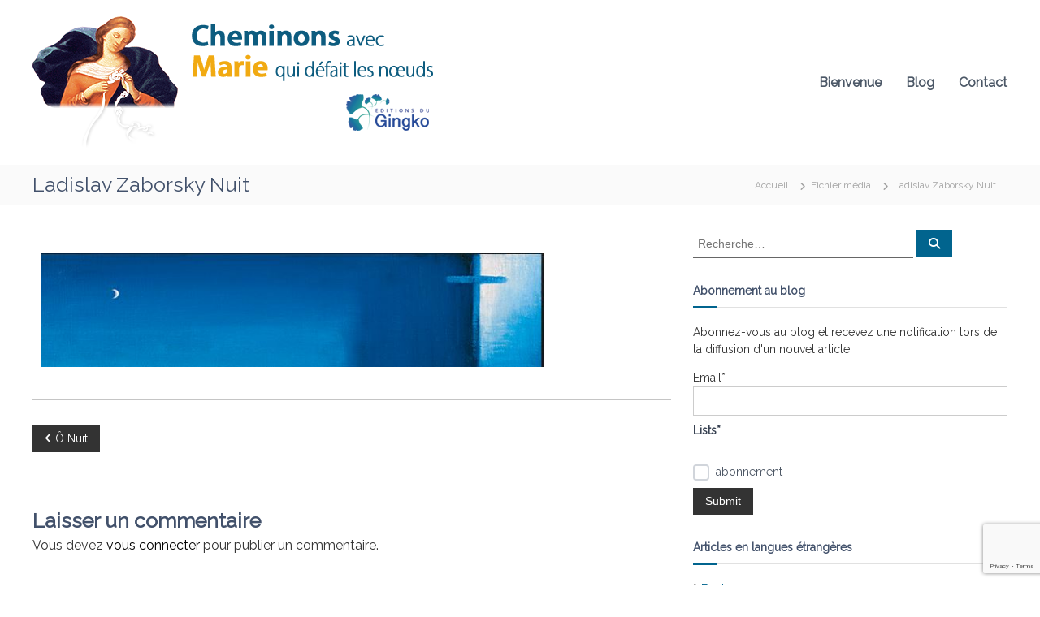

--- FILE ---
content_type: text/html; charset=UTF-8
request_url: https://blog.gingko-editions.fr/o-nuit/l-zaborsky-nuit/
body_size: 18341
content:
<!DOCTYPE html>
<html lang="fr-FR">
<head>
<meta charset="UTF-8">
<meta name="viewport" content="width=device-width, initial-scale=1">
<link rel="profile" href="https://gmpg.org/xfn/11">

<meta name='robots' content='index, follow, max-image-preview:large, max-snippet:-1, max-video-preview:-1' />

	<!-- This site is optimized with the Yoast SEO plugin v26.8 - https://yoast.com/product/yoast-seo-wordpress/ -->
	<title>Ladislav Zaborsky Nuit - blog.gingko-editions</title>
	<link rel="canonical" href="https://blog.gingko-editions.fr/o-nuit/l-zaborsky-nuit/" />
	<meta property="og:locale" content="fr_FR" />
	<meta property="og:type" content="article" />
	<meta property="og:title" content="Ladislav Zaborsky Nuit - blog.gingko-editions" />
	<meta property="og:url" content="https://blog.gingko-editions.fr/o-nuit/l-zaborsky-nuit/" />
	<meta property="og:site_name" content="blog.gingko-editions" />
	<meta property="article:publisher" content="https://www.facebook.com/Neuvaine-%c3%a0-Marie-qui-d%c3%a9fait-les-noeuds-284461561888682/timeline" />
	<meta property="article:modified_time" content="2019-04-14T15:44:57+00:00" />
	<meta property="og:image" content="https://blog.gingko-editions.fr/o-nuit/l-zaborsky-nuit" />
	<meta property="og:image:width" content="641" />
	<meta property="og:image:height" content="145" />
	<meta property="og:image:type" content="image/jpeg" />
	<meta name="twitter:card" content="summary_large_image" />
	<script type="application/ld+json" class="yoast-schema-graph">{"@context":"https://schema.org","@graph":[{"@type":"WebPage","@id":"https://blog.gingko-editions.fr/o-nuit/l-zaborsky-nuit/","url":"https://blog.gingko-editions.fr/o-nuit/l-zaborsky-nuit/","name":"Ladislav Zaborsky Nuit - blog.gingko-editions","isPartOf":{"@id":"https://blog.gingko-editions.fr/#website"},"primaryImageOfPage":{"@id":"https://blog.gingko-editions.fr/o-nuit/l-zaborsky-nuit/#primaryimage"},"image":{"@id":"https://blog.gingko-editions.fr/o-nuit/l-zaborsky-nuit/#primaryimage"},"thumbnailUrl":"https://blog.gingko-editions.fr/wp-content/uploads/2019/04/L.-Zaborsky-Nuit.jpg","datePublished":"2019-04-14T15:34:30+00:00","dateModified":"2019-04-14T15:44:57+00:00","breadcrumb":{"@id":"https://blog.gingko-editions.fr/o-nuit/l-zaborsky-nuit/#breadcrumb"},"inLanguage":"fr-FR","potentialAction":[{"@type":"ReadAction","target":["https://blog.gingko-editions.fr/o-nuit/l-zaborsky-nuit/"]}]},{"@type":"ImageObject","inLanguage":"fr-FR","@id":"https://blog.gingko-editions.fr/o-nuit/l-zaborsky-nuit/#primaryimage","url":"https://blog.gingko-editions.fr/wp-content/uploads/2019/04/L.-Zaborsky-Nuit.jpg","contentUrl":"https://blog.gingko-editions.fr/wp-content/uploads/2019/04/L.-Zaborsky-Nuit.jpg","width":641,"height":145},{"@type":"BreadcrumbList","@id":"https://blog.gingko-editions.fr/o-nuit/l-zaborsky-nuit/#breadcrumb","itemListElement":[{"@type":"ListItem","position":1,"name":"Accueil","item":"https://blog.gingko-editions.fr/"},{"@type":"ListItem","position":2,"name":"Ô Nuit","item":"https://blog.gingko-editions.fr/o-nuit/"},{"@type":"ListItem","position":3,"name":"Ladislav Zaborsky Nuit"}]},{"@type":"WebSite","@id":"https://blog.gingko-editions.fr/#website","url":"https://blog.gingko-editions.fr/","name":"blog.gingko-editions","description":"Cheminons avec Marie qui défait les nœuds","publisher":{"@id":"https://blog.gingko-editions.fr/#organization"},"potentialAction":[{"@type":"SearchAction","target":{"@type":"EntryPoint","urlTemplate":"https://blog.gingko-editions.fr/?s={search_term_string}"},"query-input":{"@type":"PropertyValueSpecification","valueRequired":true,"valueName":"search_term_string"}}],"inLanguage":"fr-FR"},{"@type":"Organization","@id":"https://blog.gingko-editions.fr/#organization","name":"gingko-Editions","url":"https://blog.gingko-editions.fr/","logo":{"@type":"ImageObject","inLanguage":"fr-FR","@id":"https://blog.gingko-editions.fr/#/schema/logo/image/","url":"https://blog.gingko-editions.fr/wp-content/uploads/2017/09/logo.png","contentUrl":"https://blog.gingko-editions.fr/wp-content/uploads/2017/09/logo.png","width":185,"height":163,"caption":"gingko-Editions"},"image":{"@id":"https://blog.gingko-editions.fr/#/schema/logo/image/"},"sameAs":["https://www.facebook.com/Neuvaine-à-Marie-qui-défait-les-noeuds-284461561888682/timeline"]}]}</script>
	<!-- / Yoast SEO plugin. -->


<link rel="alternate" type="application/rss+xml" title="blog.gingko-editions &raquo; Flux" href="https://blog.gingko-editions.fr/feed/" />
<link rel="alternate" type="application/rss+xml" title="blog.gingko-editions &raquo; Flux des commentaires" href="https://blog.gingko-editions.fr/comments/feed/" />
<link rel="alternate" type="application/rss+xml" title="blog.gingko-editions &raquo; Ladislav Zaborsky Nuit Flux des commentaires" href="https://blog.gingko-editions.fr/o-nuit/l-zaborsky-nuit/feed/" />
<link rel="alternate" title="oEmbed (JSON)" type="application/json+oembed" href="https://blog.gingko-editions.fr/wp-json/oembed/1.0/embed?url=https%3A%2F%2Fblog.gingko-editions.fr%2Fo-nuit%2Fl-zaborsky-nuit%2F" />
<link rel="alternate" title="oEmbed (XML)" type="text/xml+oembed" href="https://blog.gingko-editions.fr/wp-json/oembed/1.0/embed?url=https%3A%2F%2Fblog.gingko-editions.fr%2Fo-nuit%2Fl-zaborsky-nuit%2F&#038;format=xml" />
<style id='wp-img-auto-sizes-contain-inline-css' type='text/css'>
img:is([sizes=auto i],[sizes^="auto," i]){contain-intrinsic-size:3000px 1500px}
/*# sourceURL=wp-img-auto-sizes-contain-inline-css */
</style>
<link rel='stylesheet' id='sgr-css' href='https://blog.gingko-editions.fr/wp-content/plugins/simple-google-recaptcha/sgr.css?ver=1663316533' type='text/css' media='all' />
<style id='wp-emoji-styles-inline-css' type='text/css'>

	img.wp-smiley, img.emoji {
		display: inline !important;
		border: none !important;
		box-shadow: none !important;
		height: 1em !important;
		width: 1em !important;
		margin: 0 0.07em !important;
		vertical-align: -0.1em !important;
		background: none !important;
		padding: 0 !important;
	}
/*# sourceURL=wp-emoji-styles-inline-css */
</style>
<style id='wp-block-library-inline-css' type='text/css'>
:root{--wp-block-synced-color:#7a00df;--wp-block-synced-color--rgb:122,0,223;--wp-bound-block-color:var(--wp-block-synced-color);--wp-editor-canvas-background:#ddd;--wp-admin-theme-color:#007cba;--wp-admin-theme-color--rgb:0,124,186;--wp-admin-theme-color-darker-10:#006ba1;--wp-admin-theme-color-darker-10--rgb:0,107,160.5;--wp-admin-theme-color-darker-20:#005a87;--wp-admin-theme-color-darker-20--rgb:0,90,135;--wp-admin-border-width-focus:2px}@media (min-resolution:192dpi){:root{--wp-admin-border-width-focus:1.5px}}.wp-element-button{cursor:pointer}:root .has-very-light-gray-background-color{background-color:#eee}:root .has-very-dark-gray-background-color{background-color:#313131}:root .has-very-light-gray-color{color:#eee}:root .has-very-dark-gray-color{color:#313131}:root .has-vivid-green-cyan-to-vivid-cyan-blue-gradient-background{background:linear-gradient(135deg,#00d084,#0693e3)}:root .has-purple-crush-gradient-background{background:linear-gradient(135deg,#34e2e4,#4721fb 50%,#ab1dfe)}:root .has-hazy-dawn-gradient-background{background:linear-gradient(135deg,#faaca8,#dad0ec)}:root .has-subdued-olive-gradient-background{background:linear-gradient(135deg,#fafae1,#67a671)}:root .has-atomic-cream-gradient-background{background:linear-gradient(135deg,#fdd79a,#004a59)}:root .has-nightshade-gradient-background{background:linear-gradient(135deg,#330968,#31cdcf)}:root .has-midnight-gradient-background{background:linear-gradient(135deg,#020381,#2874fc)}:root{--wp--preset--font-size--normal:16px;--wp--preset--font-size--huge:42px}.has-regular-font-size{font-size:1em}.has-larger-font-size{font-size:2.625em}.has-normal-font-size{font-size:var(--wp--preset--font-size--normal)}.has-huge-font-size{font-size:var(--wp--preset--font-size--huge)}.has-text-align-center{text-align:center}.has-text-align-left{text-align:left}.has-text-align-right{text-align:right}.has-fit-text{white-space:nowrap!important}#end-resizable-editor-section{display:none}.aligncenter{clear:both}.items-justified-left{justify-content:flex-start}.items-justified-center{justify-content:center}.items-justified-right{justify-content:flex-end}.items-justified-space-between{justify-content:space-between}.screen-reader-text{border:0;clip-path:inset(50%);height:1px;margin:-1px;overflow:hidden;padding:0;position:absolute;width:1px;word-wrap:normal!important}.screen-reader-text:focus{background-color:#ddd;clip-path:none;color:#444;display:block;font-size:1em;height:auto;left:5px;line-height:normal;padding:15px 23px 14px;text-decoration:none;top:5px;width:auto;z-index:100000}html :where(.has-border-color){border-style:solid}html :where([style*=border-top-color]){border-top-style:solid}html :where([style*=border-right-color]){border-right-style:solid}html :where([style*=border-bottom-color]){border-bottom-style:solid}html :where([style*=border-left-color]){border-left-style:solid}html :where([style*=border-width]){border-style:solid}html :where([style*=border-top-width]){border-top-style:solid}html :where([style*=border-right-width]){border-right-style:solid}html :where([style*=border-bottom-width]){border-bottom-style:solid}html :where([style*=border-left-width]){border-left-style:solid}html :where(img[class*=wp-image-]){height:auto;max-width:100%}:where(figure){margin:0 0 1em}html :where(.is-position-sticky){--wp-admin--admin-bar--position-offset:var(--wp-admin--admin-bar--height,0px)}@media screen and (max-width:600px){html :where(.is-position-sticky){--wp-admin--admin-bar--position-offset:0px}}

/*# sourceURL=wp-block-library-inline-css */
</style><style id='global-styles-inline-css' type='text/css'>
:root{--wp--preset--aspect-ratio--square: 1;--wp--preset--aspect-ratio--4-3: 4/3;--wp--preset--aspect-ratio--3-4: 3/4;--wp--preset--aspect-ratio--3-2: 3/2;--wp--preset--aspect-ratio--2-3: 2/3;--wp--preset--aspect-ratio--16-9: 16/9;--wp--preset--aspect-ratio--9-16: 9/16;--wp--preset--color--black: #000000;--wp--preset--color--cyan-bluish-gray: #abb8c3;--wp--preset--color--white: #ffffff;--wp--preset--color--pale-pink: #f78da7;--wp--preset--color--vivid-red: #cf2e2e;--wp--preset--color--luminous-vivid-orange: #ff6900;--wp--preset--color--luminous-vivid-amber: #fcb900;--wp--preset--color--light-green-cyan: #7bdcb5;--wp--preset--color--vivid-green-cyan: #00d084;--wp--preset--color--pale-cyan-blue: #8ed1fc;--wp--preset--color--vivid-cyan-blue: #0693e3;--wp--preset--color--vivid-purple: #9b51e0;--wp--preset--gradient--vivid-cyan-blue-to-vivid-purple: linear-gradient(135deg,rgb(6,147,227) 0%,rgb(155,81,224) 100%);--wp--preset--gradient--light-green-cyan-to-vivid-green-cyan: linear-gradient(135deg,rgb(122,220,180) 0%,rgb(0,208,130) 100%);--wp--preset--gradient--luminous-vivid-amber-to-luminous-vivid-orange: linear-gradient(135deg,rgb(252,185,0) 0%,rgb(255,105,0) 100%);--wp--preset--gradient--luminous-vivid-orange-to-vivid-red: linear-gradient(135deg,rgb(255,105,0) 0%,rgb(207,46,46) 100%);--wp--preset--gradient--very-light-gray-to-cyan-bluish-gray: linear-gradient(135deg,rgb(238,238,238) 0%,rgb(169,184,195) 100%);--wp--preset--gradient--cool-to-warm-spectrum: linear-gradient(135deg,rgb(74,234,220) 0%,rgb(151,120,209) 20%,rgb(207,42,186) 40%,rgb(238,44,130) 60%,rgb(251,105,98) 80%,rgb(254,248,76) 100%);--wp--preset--gradient--blush-light-purple: linear-gradient(135deg,rgb(255,206,236) 0%,rgb(152,150,240) 100%);--wp--preset--gradient--blush-bordeaux: linear-gradient(135deg,rgb(254,205,165) 0%,rgb(254,45,45) 50%,rgb(107,0,62) 100%);--wp--preset--gradient--luminous-dusk: linear-gradient(135deg,rgb(255,203,112) 0%,rgb(199,81,192) 50%,rgb(65,88,208) 100%);--wp--preset--gradient--pale-ocean: linear-gradient(135deg,rgb(255,245,203) 0%,rgb(182,227,212) 50%,rgb(51,167,181) 100%);--wp--preset--gradient--electric-grass: linear-gradient(135deg,rgb(202,248,128) 0%,rgb(113,206,126) 100%);--wp--preset--gradient--midnight: linear-gradient(135deg,rgb(2,3,129) 0%,rgb(40,116,252) 100%);--wp--preset--font-size--small: 13px;--wp--preset--font-size--medium: 20px;--wp--preset--font-size--large: 36px;--wp--preset--font-size--x-large: 42px;--wp--preset--spacing--20: 0.44rem;--wp--preset--spacing--30: 0.67rem;--wp--preset--spacing--40: 1rem;--wp--preset--spacing--50: 1.5rem;--wp--preset--spacing--60: 2.25rem;--wp--preset--spacing--70: 3.38rem;--wp--preset--spacing--80: 5.06rem;--wp--preset--shadow--natural: 6px 6px 9px rgba(0, 0, 0, 0.2);--wp--preset--shadow--deep: 12px 12px 50px rgba(0, 0, 0, 0.4);--wp--preset--shadow--sharp: 6px 6px 0px rgba(0, 0, 0, 0.2);--wp--preset--shadow--outlined: 6px 6px 0px -3px rgb(255, 255, 255), 6px 6px rgb(0, 0, 0);--wp--preset--shadow--crisp: 6px 6px 0px rgb(0, 0, 0);}:where(.is-layout-flex){gap: 0.5em;}:where(.is-layout-grid){gap: 0.5em;}body .is-layout-flex{display: flex;}.is-layout-flex{flex-wrap: wrap;align-items: center;}.is-layout-flex > :is(*, div){margin: 0;}body .is-layout-grid{display: grid;}.is-layout-grid > :is(*, div){margin: 0;}:where(.wp-block-columns.is-layout-flex){gap: 2em;}:where(.wp-block-columns.is-layout-grid){gap: 2em;}:where(.wp-block-post-template.is-layout-flex){gap: 1.25em;}:where(.wp-block-post-template.is-layout-grid){gap: 1.25em;}.has-black-color{color: var(--wp--preset--color--black) !important;}.has-cyan-bluish-gray-color{color: var(--wp--preset--color--cyan-bluish-gray) !important;}.has-white-color{color: var(--wp--preset--color--white) !important;}.has-pale-pink-color{color: var(--wp--preset--color--pale-pink) !important;}.has-vivid-red-color{color: var(--wp--preset--color--vivid-red) !important;}.has-luminous-vivid-orange-color{color: var(--wp--preset--color--luminous-vivid-orange) !important;}.has-luminous-vivid-amber-color{color: var(--wp--preset--color--luminous-vivid-amber) !important;}.has-light-green-cyan-color{color: var(--wp--preset--color--light-green-cyan) !important;}.has-vivid-green-cyan-color{color: var(--wp--preset--color--vivid-green-cyan) !important;}.has-pale-cyan-blue-color{color: var(--wp--preset--color--pale-cyan-blue) !important;}.has-vivid-cyan-blue-color{color: var(--wp--preset--color--vivid-cyan-blue) !important;}.has-vivid-purple-color{color: var(--wp--preset--color--vivid-purple) !important;}.has-black-background-color{background-color: var(--wp--preset--color--black) !important;}.has-cyan-bluish-gray-background-color{background-color: var(--wp--preset--color--cyan-bluish-gray) !important;}.has-white-background-color{background-color: var(--wp--preset--color--white) !important;}.has-pale-pink-background-color{background-color: var(--wp--preset--color--pale-pink) !important;}.has-vivid-red-background-color{background-color: var(--wp--preset--color--vivid-red) !important;}.has-luminous-vivid-orange-background-color{background-color: var(--wp--preset--color--luminous-vivid-orange) !important;}.has-luminous-vivid-amber-background-color{background-color: var(--wp--preset--color--luminous-vivid-amber) !important;}.has-light-green-cyan-background-color{background-color: var(--wp--preset--color--light-green-cyan) !important;}.has-vivid-green-cyan-background-color{background-color: var(--wp--preset--color--vivid-green-cyan) !important;}.has-pale-cyan-blue-background-color{background-color: var(--wp--preset--color--pale-cyan-blue) !important;}.has-vivid-cyan-blue-background-color{background-color: var(--wp--preset--color--vivid-cyan-blue) !important;}.has-vivid-purple-background-color{background-color: var(--wp--preset--color--vivid-purple) !important;}.has-black-border-color{border-color: var(--wp--preset--color--black) !important;}.has-cyan-bluish-gray-border-color{border-color: var(--wp--preset--color--cyan-bluish-gray) !important;}.has-white-border-color{border-color: var(--wp--preset--color--white) !important;}.has-pale-pink-border-color{border-color: var(--wp--preset--color--pale-pink) !important;}.has-vivid-red-border-color{border-color: var(--wp--preset--color--vivid-red) !important;}.has-luminous-vivid-orange-border-color{border-color: var(--wp--preset--color--luminous-vivid-orange) !important;}.has-luminous-vivid-amber-border-color{border-color: var(--wp--preset--color--luminous-vivid-amber) !important;}.has-light-green-cyan-border-color{border-color: var(--wp--preset--color--light-green-cyan) !important;}.has-vivid-green-cyan-border-color{border-color: var(--wp--preset--color--vivid-green-cyan) !important;}.has-pale-cyan-blue-border-color{border-color: var(--wp--preset--color--pale-cyan-blue) !important;}.has-vivid-cyan-blue-border-color{border-color: var(--wp--preset--color--vivid-cyan-blue) !important;}.has-vivid-purple-border-color{border-color: var(--wp--preset--color--vivid-purple) !important;}.has-vivid-cyan-blue-to-vivid-purple-gradient-background{background: var(--wp--preset--gradient--vivid-cyan-blue-to-vivid-purple) !important;}.has-light-green-cyan-to-vivid-green-cyan-gradient-background{background: var(--wp--preset--gradient--light-green-cyan-to-vivid-green-cyan) !important;}.has-luminous-vivid-amber-to-luminous-vivid-orange-gradient-background{background: var(--wp--preset--gradient--luminous-vivid-amber-to-luminous-vivid-orange) !important;}.has-luminous-vivid-orange-to-vivid-red-gradient-background{background: var(--wp--preset--gradient--luminous-vivid-orange-to-vivid-red) !important;}.has-very-light-gray-to-cyan-bluish-gray-gradient-background{background: var(--wp--preset--gradient--very-light-gray-to-cyan-bluish-gray) !important;}.has-cool-to-warm-spectrum-gradient-background{background: var(--wp--preset--gradient--cool-to-warm-spectrum) !important;}.has-blush-light-purple-gradient-background{background: var(--wp--preset--gradient--blush-light-purple) !important;}.has-blush-bordeaux-gradient-background{background: var(--wp--preset--gradient--blush-bordeaux) !important;}.has-luminous-dusk-gradient-background{background: var(--wp--preset--gradient--luminous-dusk) !important;}.has-pale-ocean-gradient-background{background: var(--wp--preset--gradient--pale-ocean) !important;}.has-electric-grass-gradient-background{background: var(--wp--preset--gradient--electric-grass) !important;}.has-midnight-gradient-background{background: var(--wp--preset--gradient--midnight) !important;}.has-small-font-size{font-size: var(--wp--preset--font-size--small) !important;}.has-medium-font-size{font-size: var(--wp--preset--font-size--medium) !important;}.has-large-font-size{font-size: var(--wp--preset--font-size--large) !important;}.has-x-large-font-size{font-size: var(--wp--preset--font-size--x-large) !important;}
/*# sourceURL=global-styles-inline-css */
</style>

<style id='classic-theme-styles-inline-css' type='text/css'>
/*! This file is auto-generated */
.wp-block-button__link{color:#fff;background-color:#32373c;border-radius:9999px;box-shadow:none;text-decoration:none;padding:calc(.667em + 2px) calc(1.333em + 2px);font-size:1.125em}.wp-block-file__button{background:#32373c;color:#fff;text-decoration:none}
/*# sourceURL=/wp-includes/css/classic-themes.min.css */
</style>
<link rel='stylesheet' id='contact-form-7-css' href='https://blog.gingko-editions.fr/wp-content/plugins/contact-form-7/includes/css/styles.css?ver=6.1.4' type='text/css' media='all' />
<link rel='stylesheet' id='crellyslider.min-css' href='https://blog.gingko-editions.fr/wp-content/plugins/crelly-slider/css/crellyslider.min.css?ver=1.4.7' type='text/css' media='all' />
<link rel='stylesheet' id='email-subscribers-css' href='https://blog.gingko-editions.fr/wp-content/plugins/email-subscribers/lite/public/css/email-subscribers-public.css?ver=5.9.14' type='text/css' media='all' />
<link rel='stylesheet' id='font-awesome-4-css' href='https://blog.gingko-editions.fr/wp-content/themes/flash/css/v4-shims.min.css?ver=4.7.0' type='text/css' media='all' />
<link rel='stylesheet' id='font-awesome-all-css' href='https://blog.gingko-editions.fr/wp-content/themes/flash/css/all.min.css?ver=6.7.2' type='text/css' media='all' />
<link rel='stylesheet' id='font-awesome-solid-css' href='https://blog.gingko-editions.fr/wp-content/themes/flash/css/solid.min.css?ver=6.7.2' type='text/css' media='all' />
<link rel='stylesheet' id='font-awesome-regular-css' href='https://blog.gingko-editions.fr/wp-content/themes/flash/css/regular.min.css?ver=6.7.2' type='text/css' media='all' />
<link rel='stylesheet' id='font-awesome-brands-css' href='https://blog.gingko-editions.fr/wp-content/themes/flash/css/brands.min.css?ver=6.7.2' type='text/css' media='all' />
<link rel='stylesheet' id='flash-style-css' href='https://blog.gingko-editions.fr/wp-content/themes/flash/style.css?ver=6.9' type='text/css' media='all' />
<style id='flash-style-inline-css' type='text/css'>

	/* Custom Link Color */
	#site-navigation ul li:hover > a, #site-navigation ul li.current-menu-item > a, #site-navigation ul li.current_page_item > a, #site-navigation ul li.current_page_ancestor > a, #site-navigation ul li.current-menu-ancestor > a,#site-navigation ul.sub-menu li:hover > a,#site-navigation ul li ul.sub-menu li.menu-item-has-children ul li:hover > a,#site-navigation ul li ul.sub-menu li.menu-item-has-children:hover > .menu-item,body.transparent #masthead .header-bottom #site-navigation ul li:hover > .menu-item,body.transparent #masthead .header-bottom #site-navigation ul li:hover > a,body.transparent #masthead .header-bottom #site-navigation ul.sub-menu li:hover > a,body.transparent #masthead .header-bottom #site-navigation ul.sub-menu li.menu-item-has-children ul li:hover > a,body.transparent.header-sticky #masthead-sticky-wrapper #masthead .header-bottom #site-navigation ul.sub-menu li > a:hover,.tg-service-widget .service-title-wrap a:hover,.tg-service-widget .service-more,.feature-product-section .button-group button:hover ,.fun-facts-section .fun-facts-icon-wrap,.fun-facts-section .tg-fun-facts-widget.tg-fun-facts-layout-2 .counter-wrapper,.blog-section .tg-blog-widget-layout-2 .blog-content .read-more-container .read-more a,footer.footer-layout #top-footer .widget-title::first-letter,footer.footer-layout #top-footer .widget ul li a:hover,footer.footer-layout #bottom-footer .copyright .copyright-text a:hover,footer.footer-layout #bottom-footer .footer-menu ul li a:hover,.archive #primary .entry-content-block h2.entry-title a:hover,.blog #primary .entry-content-block h2.entry-title a:hover,#secondary .widget ul li a:hover,.woocommerce-Price-amount.amount,.team-wrapper .team-content-wrapper .team-social a:hover,.testimonial-container .testimonial-wrapper .testimonial-slide .testominial-content-wrapper .testimonial-icon,.footer-menu li a:hover,.tg-feature-product-filter-layout .button.is-checked:hover,.testimonial-container .testimonial-icon,#site-navigation ul li.menu-item-has-children:hover > .sub-toggle,.woocommerce-error::before, .woocommerce-info::before, .woocommerce-message::before,#primary .post .entry-content-block .entry-meta a:hover,#primary .post .entry-content-block .entry-meta span:hover,.entry-meta span:hover a,.post .entry-content-block .entry-footer span a:hover,#secondary .widget ul li a,#comments .comment-list article.comment-body .reply a,.tg-slider-widget .btn-wrapper a,.entry-content a, .related-posts-wrapper .entry-title a:hover,
		.related-posts-wrapper .entry-meta > span a:hover{
			color: #01648e;
	}

	.blog-section .tg-blog-widget-layout-1 .tg-blog-widget:hover, #scroll-up,.header-bottom .search-wrap .search-box .searchform .btn:hover,.header-bottom .cart-wrap .flash-cart-views a span,body.transparent #masthead .header-bottom #site-navigation ul li a::before,.tg-slider-widget.slider-dark .btn-wrapper a:hover, .section-title:after,.about-section .about-content-wrapper .btn-wrapper a,.tg-service-widget .service-icon-wrap,.team-wrapper .team-content-wrapper .team-designation:after,.call-to-action-section .btn-wrapper a:hover,.blog-section .tg-blog-widget-layout-1:hover,.blog-section .tg-blog-widget-layout-2 .post-image .entry-date,.blog-section .tg-blog-widget-layout-2 .blog-content .post-readmore,.pricing-table-section .tg-pricing-table-widget:hover,.pricing-table-section .tg-pricing-table-widget.tg-pricing-table-layout-2 .pricing,.pricing-table-section .tg-pricing-table-widget.tg-pricing-table-layout-2 .btn-wrapper a,footer.footer-layout #top-footer .widget_tag_cloud .tagcloud a:hover,#secondary .widget-title:after, #secondary .searchform .btn:hover,#primary .searchform .btn:hover,  #respond #commentform .form-submit input,.woocommerce span.onsale, .woocommerce ul.products li.product .onsale,.woocommerce ul.products li.product .button,.woocommerce #respond input#submit.alt,.woocommerce a.button.alt,.woocommerce button.button.alt,.woocommerce input.button.alt,.added_to_cart.wc-forward,.testimonial-container .swiper-pagination.testimonial-pager .swiper-pagination-bullet:hover, .testimonial-container .swiper-pagination.testimonial-pager .swiper-pagination-bullet.swiper-pagination-bullet-active,.header-bottom .searchform .btn,.navigation .nav-links a:hover, .bttn:hover, button, input[type="button"]:hover, input[type="reset"]:hover, input[type="submit"]:hover,.tg-slider-widget .btn-wrapper a:hover  {
		background-color: #01648e;
	}
	.feature-product-section .tg-feature-product-layout-2 .tg-container .tg-column-wrapper .tg-feature-product-widget .featured-image-desc, .tg-team-widget.tg-team-layout-3 .team-wrapper .team-img .team-social {
		background-color: rgba( 1, 100, 142, 0.8);
	}
	#respond #commentform .form-submit input:hover{
	background-color: #00507a;
	}

	.tg-slider-widget.slider-dark .btn-wrapper a:hover,.call-to-action-section .btn-wrapper a:hover,footer.footer-layout #top-footer .widget_tag_cloud .tagcloud a:hover,.woocommerce-error, .woocommerce-info, .woocommerce-message,#comments .comment-list article.comment-body .reply a::before,.tg-slider-widget .btn-wrapper a, .tg-slider-widget .btn-wrapper a:hover {
		border-color: #01648e;
	}
	body.transparent.header-sticky #masthead-sticky-wrapper.is-sticky #site-navigation ul li.current-flash-item a, #site-navigation ul li.current-flash-item a, body.transparent.header-sticky #masthead-sticky-wrapper #site-navigation ul li:hover > a,body.transparent #site-navigation ul li:hover .sub-toggle{
			color: #01648e;
		}

	.tg-service-widget .service-icon-wrap:after{
			border-top-color: #01648e;
		}
	body.transparent.header-sticky #masthead-sticky-wrapper .search-wrap .search-icon:hover, body.transparent .search-wrap .search-icon:hover, .header-bottom .search-wrap .search-icon:hover {
	  border-color: #01648e;
	}
	body.transparent.header-sticky #masthead-sticky-wrapper .search-wrap .search-icon:hover, body.transparent #masthead .header-bottom .search-wrap .search-icon:hover, .header-bottom .search-wrap .search-icon:hover,.breadcrumb-trail.breadcrumbs .trail-items li:first-child span:hover,.breadcrumb-trail.breadcrumbs .trail-items li span:hover a {
	  color: #01648e;
	}
	.woocommerce ul.products li.product .button:hover, .woocommerce #respond input#submit.alt:hover, .woocommerce a.button.alt:hover, .woocommerce button.button.alt:hover, .woocommerce input.button.alt:hover,.added_to_cart.wc-forward:hover{
		background-color: #00507a;
	}
	#preloader-background span {
		background-color: #00507a;
	}
	#preloader-background span {
		--primary-color : #00507a;
	}
	.feature-product-section .tg-feature-product-widget .featured-image-desc::before,.blog-section .row:nth-child(odd) .tg-blog-widget:hover .post-image::before{
			border-right-color: #01648e;
		}
	.feature-product-section .tg-feature-product-widget .featured-image-desc::before,.blog-section .row:nth-child(odd) .tg-blog-widget:hover .post-image::before,footer.footer-layout #top-footer .widget-title,.blog-section .row:nth-child(2n) .tg-blog-widget:hover .post-image::before{
		border-left-color: #01648e;
	}
	.blog-section .tg-blog-widget-layout-2 .entry-title a:hover,
	.blog-section .tg-blog-widget-layout-2 .tg-blog-widget:hover .blog-content .entry-title a:hover,
	.tg-blog-widget-layout-2 .read-more-container .entry-author:hover a,
	.tg-blog-widget-layout-2 .read-more-container .entry-author:hover,
	.blog-section .tg-blog-widget-layout-2 .read-more-container .read-more:hover a{
			color: #00507a;
		}

	.tg-service-widget .service-more:hover{
		color: #00507a;
	}

	@media(max-width: 980px){
		#site-navigation ul li.menu-item-has-children span.sub-toggle {
			background-color: #01648e;
		}
	}

		@media screen and (min-width: 56.875em) {
			.main-navigation li:hover > a,
			.main-navigation li.focus > a {
				color: #01648e;
			}
		}
	

		/* Custom Main Text Color */
		.tg-slider-widget .swiper-button-next::before,.tg-slider-widget .swiper-button-prev::before,.tg-slider-widget .caption-title,.section-title-wrapper .section-title,.tg-service-widget .service-title-wrap a ,.team-wrapper .team-content-wrapper .team-title a,.testimonial-container .testimonial-wrapper .testimonial-slide .testimonial-client-detail .client-detail-block .testimonial-title,.blog-section .row:nth-child(odd) .blog-content .entry-title a,.blog-section .row:nth-child(even) .blog-content .entry-title a,.blog-section .tg-blog-widget:hover .blog-content .entry-title a:hover,.blog-section .tg-blog-widget-layout-2 .tg-blog-widget:hover .blog-content .entry-title a,.pricing-table-section .tg-pricing-table-widget .pricing-table-title ,.pricing-table-section .tg-pricing-table-widget .pricing,.pricing-table-section .tg-pricing-table-widget .btn-wrapper a,.pricing-table-section .tg-pricing-table-widget.standard .popular-batch,.single-post #primary .author-description .author-description-block .author-title,.section-title-wrapper .section-title,.tg-service-widget .service-title-wrap a,.tg-service-widget .service-title-wrap a,.blog-section .tg-blog-widget-layout-2 .entry-title a,.entry-content-block .entry-title a,.blog #primary .entry-content-block .entry-content,.breadcrumb-trail.breadcrumbs .trail-title,#secondary .widget-title,#secondary .widget ul li,.archive #primary .entry-content-block .entry-content,.entry-content, .entry-summary,#comments .comments-title,#comments .comment-list article.comment-body .comment-content,.comment-reply-title,.search .entry-title a,.section-title,.blog-section .row:nth-child(odd) .entry-summary,.blog-section .row:nth-child(even) .entry-summary,.blog-wrapper .entry-title a,.tg-blog-widget-layout-3 .entry-title a,.feature-product-section .tg-feature-product-widget .feature-title-wrap a,.team-wrapper .team-title,.testimonial-container .testimonial-content{
			color: #42516b;
		}

		.header-bottom .search-wrap .search-box .searchform .btn,.testimonial-container .swiper-pagination.testimonial-pager .swiper-pagination-bullet{
			background-color: #42516b;
		}

		.feature-product-section .tg-feature-product-layout-2 .tg-container .tg-column-wrapper .tg-feature-product-widget .featured-image-desc::before{
			border-right-color: #42516b;
		}

	

		/* Custom Secondary Text Color */
		.tg-service-widget .service-content-wrap,.section-title-wrapper .section-description,.team-wrapper .team-content-wrapper .team-content,.testimonial-container .testimonial-wrapper .testimonial-slide .testominial-content-wrapper .testimonial-content, button, input, select, textarea,.entry-meta a,.cat-links a,.entry-footer a,.entry-meta span,.single .entry-content-block .entry-footer span a,.single .entry-content-block .entry-footer span,#comments .comment-list article.comment-body .comment-metadata a,#comments .comment-list article.comment-body .comment-author,#respond #commentform p,.testimonial-container .testimonial-degicnation,.fun-facts-section .fun-facts-title-wrap,.blog-section .row:nth-child(odd) .entry-meta a,.blog-section .row:nth-child(even) .entry-meta a,.tg-blog-widget-layout-2 .read-more-container .entry-author a,.blog-section .tg-blog-widget-layout-2 .read-more-container .entry-author,.tg-slider-widget .caption-desc  {
			color: #383838;
		}
	

		/* Site Title */
		.site-branding {
			margin: 0 auto 0 0;
		}

		.site-branding .site-title,
		.site-description {
			clip: rect(1px, 1px, 1px, 1px);
			position: absolute !important;
			height: 1px;
			width: 1px;
			overflow: hidden;
		}
		.logo .logo-text{
			padding: 0;
		}
		
/*# sourceURL=flash-style-inline-css */
</style>
<link rel='stylesheet' id='responsive-css' href='https://blog.gingko-editions.fr/wp-content/themes/flash/css/responsive.min.css?ver=6.9' type='text/css' media='' />
<script type="text/javascript" id="sgr-js-extra">
/* <![CDATA[ */
var sgr = {"sgr_site_key":"6LdnE3YUAAAAAOznadNaStGu2JLHtX-FqKBZeOmM"};
//# sourceURL=sgr-js-extra
/* ]]> */
</script>
<script type="text/javascript" src="https://blog.gingko-editions.fr/wp-content/plugins/simple-google-recaptcha/sgr.js?ver=1663316533" id="sgr-js"></script>
<script type="text/javascript" src="https://blog.gingko-editions.fr/wp-includes/js/jquery/jquery.min.js?ver=3.7.1" id="jquery-core-js"></script>
<script type="text/javascript" src="https://blog.gingko-editions.fr/wp-includes/js/jquery/jquery-migrate.min.js?ver=3.4.1" id="jquery-migrate-js"></script>
<script type="text/javascript" src="https://blog.gingko-editions.fr/wp-includes/js/jquery/ui/core.min.js?ver=1.13.3" id="jquery-ui-core-js"></script>
<script type="text/javascript" src="https://blog.gingko-editions.fr/wp-content/plugins/crelly-slider/js/jquery.crellyslider.min.js?ver=1.4.7" id="jquery.crellyslider.min-js"></script>
<link rel="https://api.w.org/" href="https://blog.gingko-editions.fr/wp-json/" /><link rel="alternate" title="JSON" type="application/json" href="https://blog.gingko-editions.fr/wp-json/wp/v2/media/4768" /><link rel="EditURI" type="application/rsd+xml" title="RSD" href="https://blog.gingko-editions.fr/xmlrpc.php?rsd" />
<meta name="generator" content="WordPress 6.9" />
<link rel='shortlink' href='https://blog.gingko-editions.fr/?p=4768' />
<style type="text/css">.recentcomments a{display:inline !important;padding:0 !important;margin:0 !important;}</style><link rel="icon" href="https://blog.gingko-editions.fr/wp-content/uploads/2017/09/favicon-150x150.png" sizes="32x32" />
<link rel="icon" href="https://blog.gingko-editions.fr/wp-content/uploads/2017/09/favicon.png" sizes="192x192" />
<link rel="apple-touch-icon" href="https://blog.gingko-editions.fr/wp-content/uploads/2017/09/favicon.png" />
<meta name="msapplication-TileImage" content="https://blog.gingko-editions.fr/wp-content/uploads/2017/09/favicon.png" />
		<style type="text/css" id="wp-custom-css">
			@media (max-width: 680px) {
	.panel-row-style[style] {
		background-position: center center !important;
		background-size: auto !important;
	}
}

.copyright-text{
visibility:hidden;
}

.entry-author vcard author{
visibility:hidden;
}

.comments-link{
visibility:hidden;
}
.entry-author{
visibility:hidden;
}
p {
    margin: 0 0 30px;
    font-size: 16px;
}

.green{
	color:green;
font-weight:bold;
	
}

.menu.nav-menu{
font-weight:bold;	
font-size:1em;	
}
#site-navigation ul li a {
    color: #4c5867;
    font-size: 16px;
}
#secondary .widget ul li {
    position: relative;
    padding: 0 0 10px 10px;
    font-size: 12px;
}

#secondary .widget ul li a{
    position: relative;
    padding: 0 0 10px 0px;
    font-size: 14px;
}



.blog-section .tg-blog-widget-layout-2 .blog-content {
height: 260px;
}

.blog-section .tg-blog-widget-layout-2 .post-image img {
    width: 100%;
    padding: 0;
    height: 272px;
}		</style>
		<style id="kirki-inline-styles">body{font-family:Raleway;font-weight:400;}/* cyrillic-ext */
@font-face {
  font-family: 'Raleway';
  font-style: normal;
  font-weight: 400;
  font-display: swap;
  src: url(https://blog.gingko-editions.fr/wp-content/fonts/raleway/font) format('woff');
  unicode-range: U+0460-052F, U+1C80-1C8A, U+20B4, U+2DE0-2DFF, U+A640-A69F, U+FE2E-FE2F;
}
/* cyrillic */
@font-face {
  font-family: 'Raleway';
  font-style: normal;
  font-weight: 400;
  font-display: swap;
  src: url(https://blog.gingko-editions.fr/wp-content/fonts/raleway/font) format('woff');
  unicode-range: U+0301, U+0400-045F, U+0490-0491, U+04B0-04B1, U+2116;
}
/* vietnamese */
@font-face {
  font-family: 'Raleway';
  font-style: normal;
  font-weight: 400;
  font-display: swap;
  src: url(https://blog.gingko-editions.fr/wp-content/fonts/raleway/font) format('woff');
  unicode-range: U+0102-0103, U+0110-0111, U+0128-0129, U+0168-0169, U+01A0-01A1, U+01AF-01B0, U+0300-0301, U+0303-0304, U+0308-0309, U+0323, U+0329, U+1EA0-1EF9, U+20AB;
}
/* latin-ext */
@font-face {
  font-family: 'Raleway';
  font-style: normal;
  font-weight: 400;
  font-display: swap;
  src: url(https://blog.gingko-editions.fr/wp-content/fonts/raleway/font) format('woff');
  unicode-range: U+0100-02BA, U+02BD-02C5, U+02C7-02CC, U+02CE-02D7, U+02DD-02FF, U+0304, U+0308, U+0329, U+1D00-1DBF, U+1E00-1E9F, U+1EF2-1EFF, U+2020, U+20A0-20AB, U+20AD-20C0, U+2113, U+2C60-2C7F, U+A720-A7FF;
}
/* latin */
@font-face {
  font-family: 'Raleway';
  font-style: normal;
  font-weight: 400;
  font-display: swap;
  src: url(https://blog.gingko-editions.fr/wp-content/fonts/raleway/font) format('woff');
  unicode-range: U+0000-00FF, U+0131, U+0152-0153, U+02BB-02BC, U+02C6, U+02DA, U+02DC, U+0304, U+0308, U+0329, U+2000-206F, U+20AC, U+2122, U+2191, U+2193, U+2212, U+2215, U+FEFF, U+FFFD;
}/* cyrillic-ext */
@font-face {
  font-family: 'Raleway';
  font-style: normal;
  font-weight: 400;
  font-display: swap;
  src: url(https://blog.gingko-editions.fr/wp-content/fonts/raleway/font) format('woff');
  unicode-range: U+0460-052F, U+1C80-1C8A, U+20B4, U+2DE0-2DFF, U+A640-A69F, U+FE2E-FE2F;
}
/* cyrillic */
@font-face {
  font-family: 'Raleway';
  font-style: normal;
  font-weight: 400;
  font-display: swap;
  src: url(https://blog.gingko-editions.fr/wp-content/fonts/raleway/font) format('woff');
  unicode-range: U+0301, U+0400-045F, U+0490-0491, U+04B0-04B1, U+2116;
}
/* vietnamese */
@font-face {
  font-family: 'Raleway';
  font-style: normal;
  font-weight: 400;
  font-display: swap;
  src: url(https://blog.gingko-editions.fr/wp-content/fonts/raleway/font) format('woff');
  unicode-range: U+0102-0103, U+0110-0111, U+0128-0129, U+0168-0169, U+01A0-01A1, U+01AF-01B0, U+0300-0301, U+0303-0304, U+0308-0309, U+0323, U+0329, U+1EA0-1EF9, U+20AB;
}
/* latin-ext */
@font-face {
  font-family: 'Raleway';
  font-style: normal;
  font-weight: 400;
  font-display: swap;
  src: url(https://blog.gingko-editions.fr/wp-content/fonts/raleway/font) format('woff');
  unicode-range: U+0100-02BA, U+02BD-02C5, U+02C7-02CC, U+02CE-02D7, U+02DD-02FF, U+0304, U+0308, U+0329, U+1D00-1DBF, U+1E00-1E9F, U+1EF2-1EFF, U+2020, U+20A0-20AB, U+20AD-20C0, U+2113, U+2C60-2C7F, U+A720-A7FF;
}
/* latin */
@font-face {
  font-family: 'Raleway';
  font-style: normal;
  font-weight: 400;
  font-display: swap;
  src: url(https://blog.gingko-editions.fr/wp-content/fonts/raleway/font) format('woff');
  unicode-range: U+0000-00FF, U+0131, U+0152-0153, U+02BB-02BC, U+02C6, U+02DA, U+02DC, U+0304, U+0308, U+0329, U+2000-206F, U+20AC, U+2122, U+2191, U+2193, U+2212, U+2215, U+FEFF, U+FFFD;
}/* cyrillic-ext */
@font-face {
  font-family: 'Raleway';
  font-style: normal;
  font-weight: 400;
  font-display: swap;
  src: url(https://blog.gingko-editions.fr/wp-content/fonts/raleway/font) format('woff');
  unicode-range: U+0460-052F, U+1C80-1C8A, U+20B4, U+2DE0-2DFF, U+A640-A69F, U+FE2E-FE2F;
}
/* cyrillic */
@font-face {
  font-family: 'Raleway';
  font-style: normal;
  font-weight: 400;
  font-display: swap;
  src: url(https://blog.gingko-editions.fr/wp-content/fonts/raleway/font) format('woff');
  unicode-range: U+0301, U+0400-045F, U+0490-0491, U+04B0-04B1, U+2116;
}
/* vietnamese */
@font-face {
  font-family: 'Raleway';
  font-style: normal;
  font-weight: 400;
  font-display: swap;
  src: url(https://blog.gingko-editions.fr/wp-content/fonts/raleway/font) format('woff');
  unicode-range: U+0102-0103, U+0110-0111, U+0128-0129, U+0168-0169, U+01A0-01A1, U+01AF-01B0, U+0300-0301, U+0303-0304, U+0308-0309, U+0323, U+0329, U+1EA0-1EF9, U+20AB;
}
/* latin-ext */
@font-face {
  font-family: 'Raleway';
  font-style: normal;
  font-weight: 400;
  font-display: swap;
  src: url(https://blog.gingko-editions.fr/wp-content/fonts/raleway/font) format('woff');
  unicode-range: U+0100-02BA, U+02BD-02C5, U+02C7-02CC, U+02CE-02D7, U+02DD-02FF, U+0304, U+0308, U+0329, U+1D00-1DBF, U+1E00-1E9F, U+1EF2-1EFF, U+2020, U+20A0-20AB, U+20AD-20C0, U+2113, U+2C60-2C7F, U+A720-A7FF;
}
/* latin */
@font-face {
  font-family: 'Raleway';
  font-style: normal;
  font-weight: 400;
  font-display: swap;
  src: url(https://blog.gingko-editions.fr/wp-content/fonts/raleway/font) format('woff');
  unicode-range: U+0000-00FF, U+0131, U+0152-0153, U+02BB-02BC, U+02C6, U+02DA, U+02DC, U+0304, U+0308, U+0329, U+2000-206F, U+20AC, U+2122, U+2191, U+2193, U+2212, U+2215, U+FEFF, U+FFFD;
}</style></head>

<body class="attachment wp-singular attachment-template-default single single-attachment postid-4768 attachmentid-4768 attachment-jpeg wp-custom-logo wp-embed-responsive wp-theme-flash group-blog  header-sticky left-logo-right-menu right-sidebar">


<div id="preloader-background">
	<div id="spinners">
		<div id="preloader">
			<span></span>
			<span></span>
			<span></span>
			<span></span>
			<span></span>
		</div>
	</div>
</div>


<div id="page" class="site">
	<a class="skip-link screen-reader-text" href="#content">Aller au contenu</a>

	
	<header id="masthead" class="site-header" role="banner">
		
		<div class="header-bottom">
			<div class="tg-container">

				<div class="logo">
										<figure class="logo-image">
						<a href="https://blog.gingko-editions.fr/" class="custom-logo-link" rel="home"><img width="500" height="163" src="https://blog.gingko-editions.fr/wp-content/uploads/2018/01/Bandeau-gingko-editions.png" class="custom-logo" alt="blog.gingko-editions" decoding="async" fetchpriority="high" srcset="https://blog.gingko-editions.fr/wp-content/uploads/2018/01/Bandeau-gingko-editions.png 500w, https://blog.gingko-editions.fr/wp-content/uploads/2018/01/Bandeau-gingko-editions-300x98.png 300w" sizes="(max-width: 500px) 100vw, 500px" /></a>											</figure>
					
					<div class="logo-text site-branding">
													<p class="site-title"><a href="https://blog.gingko-editions.fr/" rel="home">blog.gingko-editions</a></p>
													<p class="site-description">Cheminons avec Marie qui défait les nœuds</p>
											</div>
				</div>
				<div class="site-navigation-wrapper">
					<nav id="site-navigation" class="main-navigation" role="navigation">
						<div class="menu-toggle">
							<i class="fa fa-bars"></i>
						</div>
						<div class="menu-menu-container"><ul id="primary-menu" class="menu"><li id="menu-item-354" class="menu-item menu-item-type-post_type menu-item-object-page menu-item-home menu-item-354"><a href="https://blog.gingko-editions.fr/">Bienvenue</a></li>
<li id="menu-item-347" class="menu-item menu-item-type-post_type menu-item-object-page current_page_parent menu-item-347"><a href="https://blog.gingko-editions.fr/blog/">Blog</a></li>
<li id="menu-item-352" class="menu-item menu-item-type-post_type menu-item-object-page menu-item-352"><a href="https://blog.gingko-editions.fr/contact/">Contact</a></li>
</ul></div>					</nav><!-- #site-navigation -->

					
									</div>

				<div class="header-action-container">
					
									</div>
			</div>
		</div>
	</header><!-- #masthead -->

	
	
		<nav id="flash-breadcrumbs" class="breadcrumb-trail breadcrumbs">
		<div class="tg-container">
			<h1 class="trail-title">Ladislav Zaborsky Nuit</h1>			<ul class="trail-items"><li class="trail-item trail-begin"><a class="trail-home" href="https://blog.gingko-editions.fr" title="Accueil"><span>Accueil</span></a></li><li class="trail-item"><a class="item-custom-post-type" href="" title="Fichier média"><span>Fichier média</span></a></li><li class="trail-item"><span>Ladislav Zaborsky Nuit</span></li></ul>		</div>
	</nav>
	
	
	<div id="content" class="site-content">
		<div class="tg-container">

	
	<div id="primary" class="content-area">
		<main id="main" class="site-main" role="main">

		
<article id="post-4768" class="post-4768 attachment type-attachment status-inherit hentry">

	
		
	<div class="entry-content-block">
		<header class="entry-header">
			<div class="entry-title hidden">Ladislav Zaborsky Nuit</div>		</header><!-- .entry-header -->

		
		<div class="entry-content">
							<p class="attachment"><a href='https://blog.gingko-editions.fr/wp-content/uploads/2019/04/L.-Zaborsky-Nuit.jpg'><img decoding="async" width="641" height="145" src="https://blog.gingko-editions.fr/wp-content/uploads/2019/04/L.-Zaborsky-Nuit.jpg" class="attachment-medium size-medium" alt="" /></a></p>
								</div><!-- .entry-content -->

		<footer class="entry-footer">
					</footer><!-- .entry-footer -->
	</div>

	
</article><!-- #post-## -->

	<nav class="navigation post-navigation" aria-label="Publications">
		<h2 class="screen-reader-text">Navigation de l’article</h2>
		<div class="nav-links"><div class="nav-previous"><a href="https://blog.gingko-editions.fr/o-nuit/" rel="prev"><span><i class="fa fa-angle-left"></i></span>
		<span class="entry-title">Ô Nuit</span></a></div></div>
	</nav>
<div id="comments" class="comments-area">

		<div id="respond" class="comment-respond">
		<h3 id="reply-title" class="comment-reply-title">Laisser un commentaire</h3><p class="must-log-in">Vous devez <a href="https://blog.gingko-editions.fr/acces/?redirect_to=https%3A%2F%2Fblog.gingko-editions.fr%2Fo-nuit%2Fl-zaborsky-nuit%2F">vous connecter</a> pour publier un commentaire.</p>	</div><!-- #respond -->
	
</div><!-- #comments -->

		</main><!-- #main -->
	</div><!-- #primary -->

	
	<aside id="secondary" class="widget-area" role="complementary">

	
	<section id="search-3" class="widget widget_search">
<form role="search" method="get" class="searchform" action="https://blog.gingko-editions.fr/">
	<label>
		<span class="screen-reader-text">Rechercher :</span>
		<input type="search" class="search-field" placeholder="Recherche&hellip;" value="" name="s" />
	</label>
	<button type="submit" class="search-submit btn search-btn"><span class="screen-reader-text">Rechercher</span><i class="fa fa-search"></i></button>
</form>
</section><section id="email-subscribers-form-2" class="widget widget_email-subscribers-form"><h3 class="widget-title"> Abonnement au blog </h3><div class="emaillist" id="es_form_f1-n1"><form action="/o-nuit/l-zaborsky-nuit/#es_form_f1-n1" method="post" class="es_subscription_form es_shortcode_form  es_ajax_subscription_form" id="es_subscription_form_69726ef984d4b" data-source="ig-es" data-form-id="1"><div class="es_caption">Abonnez-vous au blog et recevez  une notification lors de la diffusion d'un nouvel article</div><div class="es-field-wrap ig-es-form-field"><label class="es-field-label">Email*<br /><input class="es_required_field es_txt_email ig_es_form_field_email ig-es-form-input" type="email" name="esfpx_email" value="" placeholder="" required="required" /></label></div><div class="es-field-wrap es-list-field"><p><b style="font-weight: 600; color: #374151; font-size: 14px; display: block; margin-bottom: 8px;">Lists*</b></p><div style="margin-bottom: 8px;"><label for="list_2_69726ef986155" style="display: flex; align-items: center; cursor: pointer; user-select: none;"><div style="position: relative; display: inline-flex; align-items: center; justify-content: center; width: 20px; height: 20px; margin-right: 8px;"><input type="checkbox" id="list_2_69726ef986155" name="esfpx_lists[]" value="311602275cb1" style="position: absolute; opacity: 0; width: 100%; height: 100%; cursor: pointer; margin: 0;" /><div style="width: 20px; height: 20px; border: 2px solid #d1d5db; border-radius: 4px; background: white; transition: all 0.2s; pointer-events: none;"></div><svg viewBox="0 0 12 9"><path d="M10.28.28a.75.75 0 0 1 .976.073l.084.094a.75.75 0 0 1-.073.976l-.094.084-6.5 5.25a.75.75 0 0 1-.871.031l-.088-.062-3.25-2.75a.75.75 0 0 1 .896-1.198l.081.06 2.807 2.375L10.28.28Z"></path></svg></div><span style="color: #4b5563; font-size: 14px;">abonnement</span></label></div></div><style>
		.es-list-field input[type="checkbox"]:checked + div {
			background-color: #3b82f6 !important;
			border-color: #3b82f6 !important;
		}
		.es-list-field input[type="checkbox"]:checked + div + svg {
			opacity: 1 !important;
		}
		.es-list-field input[type="checkbox"]:hover:not(:checked) + div {
			border-color: #9ca3af !important;
		}
		</style><input type="hidden" name="esfpx_form_id" value="1" /><input type="hidden" name="es" value="subscribe" />
			<input type="hidden" name="esfpx_es_form_identifier" value="f1-n1" />
			<input type="hidden" name="esfpx_es_email_page" value="4768" />
			<input type="hidden" name="esfpx_es_email_page_url" value="https://blog.gingko-editions.fr/o-nuit/l-zaborsky-nuit/" />
			<input type="hidden" name="esfpx_status" value="Unconfirmed" />
			<input type="hidden" name="esfpx_es-subscribe" id="es-subscribe-69726ef984d4b" value="c820fc078b" />
			<label style="position:absolute;top:-99999px;left:-99999px;z-index:-99;" aria-hidden="true"><span hidden>Please leave this field empty.</span><input type="email" name="esfpx_es_hp_email" class="es_required_field" tabindex="-1" autocomplete="-1" value="" /></label><input type="submit" name="submit" class="es_subscription_form_submit es_submit_button es_textbox_button" id="es_subscription_form_submit_69726ef984d4b" value="Submit" /><span class="es_spinner_image" id="spinner-image"><img src="https://blog.gingko-editions.fr/wp-content/plugins/email-subscribers/lite/public/images/spinner.gif" alt="Loading" /></span></form><span class="es_subscription_message " id="es_subscription_message_69726ef984d4b" role="alert" aria-live="assertive"></span></div></section><section id="custom_html-2" class="widget_text widget widget_custom_html"><h3 class="widget-title">Articles en langues étrangères</h3><div class="textwidget custom-html-widget"><ul>
<li><a href="http://blog.gingko-editions.fr/english/" target="_parent">English</a></li>
<li><a href="http://blog.gingko-editions.fr/italiano/" target="_parent">Italiano</a></li>
<li><a href="http://blog.gingko-editions.fr/deutsch/" target="_parent">Deutsch</a></li>
</ul>

</div></section><section id="recent-comments-3" class="widget widget_recent_comments"><h3 class="widget-title">Commentaires récents</h3><ul id="recentcomments"><li class="recentcomments"><span class="comment-author-link">Isabelle Rolland</span> dans <a href="https://blog.gingko-editions.fr/roma-la-devozione-a-maria-che-scioglie-i-nodi/#comment-100">Roma, la devozione a Maria che scioglie i nodi</a></li><li class="recentcomments"><span class="comment-author-link">Maria Giovanna Negrone Casciano</span> dans <a href="https://blog.gingko-editions.fr/roma-la-devozione-a-maria-che-scioglie-i-nodi/#comment-99">Roma, la devozione a Maria che scioglie i nodi</a></li><li class="recentcomments"><span class="comment-author-link">Isabelle Rolland</span> dans <a href="https://blog.gingko-editions.fr/retraite-en-confiance-avec-marie-qui-defait-les-noeuds-a-lisieux-du-12-au-14-mai-2023/#comment-97">Retraite en confiance avec Marie qui défait les nœuds à Lisieux du 12 au 14 mai 2023</a></li><li class="recentcomments"><span class="comment-author-link">Isabelle Rolland</span> dans <a href="https://blog.gingko-editions.fr/retraite-en-confiance-avec-marie-qui-defait-les-noeuds-a-lisieux-du-12-au-14-mai-2023/#comment-96">Retraite en confiance avec Marie qui défait les nœuds à Lisieux du 12 au 14 mai 2023</a></li><li class="recentcomments"><span class="comment-author-link">Isabelle Rolland</span> dans <a href="https://blog.gingko-editions.fr/retraite-en-confiance-avec-marie-qui-defait-les-noeuds-a-lisieux-du-12-au-14-mai-2023/#comment-95">Retraite en confiance avec Marie qui défait les nœuds à Lisieux du 12 au 14 mai 2023</a></li></ul></section>
		<section id="recent-posts-3" class="widget widget_recent_entries">
		<h3 class="widget-title">Articles récents</h3>
		<ul>
											<li>
					<a href="https://blog.gingko-editions.fr/la-priere-de-sainte-mechtilde-avant-la-mort/">La prière de sainte Mechtilde avant la mort</a>
									</li>
											<li>
					<a href="https://blog.gingko-editions.fr/loubli-de-dieu-ou-la-saintete/">L’oubli de Dieu ou la sainteté ?</a>
									</li>
											<li>
					<a href="https://blog.gingko-editions.fr/la-mollesse-et-le-courage-en-dieu-sainte-hildegarde/">La mollesse et le courage en Dieu (sainte Hildegarde)</a>
									</li>
											<li>
					<a href="https://blog.gingko-editions.fr/linjustice-et-la-justice-sainte-hildegarde-de-bingen/">L’Injustice et la Justice (sainte Hildegarde de Bingen)</a>
									</li>
											<li>
					<a href="https://blog.gingko-editions.fr/marie-reine-de-la-paix-priez-pour-nous/">Marie, Reine de la Paix, priez pour nous</a>
									</li>
					</ul>

		</section><section id="archives-3" class="widget widget_archive"><h3 class="widget-title">Aticles plus anciens</h3>
			<ul>
					<li><a href='https://blog.gingko-editions.fr/2025/11/'>novembre 2025</a></li>
	<li><a href='https://blog.gingko-editions.fr/2025/04/'>avril 2025</a></li>
	<li><a href='https://blog.gingko-editions.fr/2025/03/'>mars 2025</a></li>
	<li><a href='https://blog.gingko-editions.fr/2025/02/'>février 2025</a></li>
	<li><a href='https://blog.gingko-editions.fr/2025/01/'>janvier 2025</a></li>
	<li><a href='https://blog.gingko-editions.fr/2024/12/'>décembre 2024</a></li>
	<li><a href='https://blog.gingko-editions.fr/2024/11/'>novembre 2024</a></li>
	<li><a href='https://blog.gingko-editions.fr/2024/10/'>octobre 2024</a></li>
	<li><a href='https://blog.gingko-editions.fr/2024/09/'>septembre 2024</a></li>
	<li><a href='https://blog.gingko-editions.fr/2024/08/'>août 2024</a></li>
	<li><a href='https://blog.gingko-editions.fr/2024/07/'>juillet 2024</a></li>
	<li><a href='https://blog.gingko-editions.fr/2024/06/'>juin 2024</a></li>
	<li><a href='https://blog.gingko-editions.fr/2024/05/'>mai 2024</a></li>
	<li><a href='https://blog.gingko-editions.fr/2024/04/'>avril 2024</a></li>
	<li><a href='https://blog.gingko-editions.fr/2024/03/'>mars 2024</a></li>
	<li><a href='https://blog.gingko-editions.fr/2024/02/'>février 2024</a></li>
	<li><a href='https://blog.gingko-editions.fr/2024/01/'>janvier 2024</a></li>
	<li><a href='https://blog.gingko-editions.fr/2023/12/'>décembre 2023</a></li>
	<li><a href='https://blog.gingko-editions.fr/2023/11/'>novembre 2023</a></li>
	<li><a href='https://blog.gingko-editions.fr/2023/10/'>octobre 2023</a></li>
	<li><a href='https://blog.gingko-editions.fr/2023/09/'>septembre 2023</a></li>
	<li><a href='https://blog.gingko-editions.fr/2023/08/'>août 2023</a></li>
	<li><a href='https://blog.gingko-editions.fr/2023/07/'>juillet 2023</a></li>
	<li><a href='https://blog.gingko-editions.fr/2023/06/'>juin 2023</a></li>
	<li><a href='https://blog.gingko-editions.fr/2023/05/'>mai 2023</a></li>
	<li><a href='https://blog.gingko-editions.fr/2023/04/'>avril 2023</a></li>
	<li><a href='https://blog.gingko-editions.fr/2023/03/'>mars 2023</a></li>
	<li><a href='https://blog.gingko-editions.fr/2023/02/'>février 2023</a></li>
	<li><a href='https://blog.gingko-editions.fr/2023/01/'>janvier 2023</a></li>
	<li><a href='https://blog.gingko-editions.fr/2022/12/'>décembre 2022</a></li>
	<li><a href='https://blog.gingko-editions.fr/2022/11/'>novembre 2022</a></li>
	<li><a href='https://blog.gingko-editions.fr/2022/10/'>octobre 2022</a></li>
	<li><a href='https://blog.gingko-editions.fr/2022/09/'>septembre 2022</a></li>
	<li><a href='https://blog.gingko-editions.fr/2022/08/'>août 2022</a></li>
	<li><a href='https://blog.gingko-editions.fr/2022/07/'>juillet 2022</a></li>
	<li><a href='https://blog.gingko-editions.fr/2022/06/'>juin 2022</a></li>
	<li><a href='https://blog.gingko-editions.fr/2022/05/'>mai 2022</a></li>
	<li><a href='https://blog.gingko-editions.fr/2022/04/'>avril 2022</a></li>
	<li><a href='https://blog.gingko-editions.fr/2022/03/'>mars 2022</a></li>
	<li><a href='https://blog.gingko-editions.fr/2022/02/'>février 2022</a></li>
	<li><a href='https://blog.gingko-editions.fr/2022/01/'>janvier 2022</a></li>
	<li><a href='https://blog.gingko-editions.fr/2021/12/'>décembre 2021</a></li>
	<li><a href='https://blog.gingko-editions.fr/2021/11/'>novembre 2021</a></li>
	<li><a href='https://blog.gingko-editions.fr/2021/10/'>octobre 2021</a></li>
	<li><a href='https://blog.gingko-editions.fr/2021/09/'>septembre 2021</a></li>
	<li><a href='https://blog.gingko-editions.fr/2021/08/'>août 2021</a></li>
	<li><a href='https://blog.gingko-editions.fr/2021/07/'>juillet 2021</a></li>
	<li><a href='https://blog.gingko-editions.fr/2021/06/'>juin 2021</a></li>
	<li><a href='https://blog.gingko-editions.fr/2021/05/'>mai 2021</a></li>
	<li><a href='https://blog.gingko-editions.fr/2021/04/'>avril 2021</a></li>
	<li><a href='https://blog.gingko-editions.fr/2021/03/'>mars 2021</a></li>
	<li><a href='https://blog.gingko-editions.fr/2021/02/'>février 2021</a></li>
	<li><a href='https://blog.gingko-editions.fr/2021/01/'>janvier 2021</a></li>
	<li><a href='https://blog.gingko-editions.fr/2020/12/'>décembre 2020</a></li>
	<li><a href='https://blog.gingko-editions.fr/2020/11/'>novembre 2020</a></li>
	<li><a href='https://blog.gingko-editions.fr/2020/10/'>octobre 2020</a></li>
	<li><a href='https://blog.gingko-editions.fr/2020/09/'>septembre 2020</a></li>
	<li><a href='https://blog.gingko-editions.fr/2020/08/'>août 2020</a></li>
	<li><a href='https://blog.gingko-editions.fr/2020/04/'>avril 2020</a></li>
	<li><a href='https://blog.gingko-editions.fr/2020/03/'>mars 2020</a></li>
	<li><a href='https://blog.gingko-editions.fr/2020/02/'>février 2020</a></li>
	<li><a href='https://blog.gingko-editions.fr/2020/01/'>janvier 2020</a></li>
	<li><a href='https://blog.gingko-editions.fr/2019/11/'>novembre 2019</a></li>
	<li><a href='https://blog.gingko-editions.fr/2019/10/'>octobre 2019</a></li>
	<li><a href='https://blog.gingko-editions.fr/2019/09/'>septembre 2019</a></li>
	<li><a href='https://blog.gingko-editions.fr/2019/07/'>juillet 2019</a></li>
	<li><a href='https://blog.gingko-editions.fr/2019/06/'>juin 2019</a></li>
	<li><a href='https://blog.gingko-editions.fr/2019/05/'>mai 2019</a></li>
	<li><a href='https://blog.gingko-editions.fr/2019/04/'>avril 2019</a></li>
	<li><a href='https://blog.gingko-editions.fr/2019/02/'>février 2019</a></li>
	<li><a href='https://blog.gingko-editions.fr/2019/01/'>janvier 2019</a></li>
	<li><a href='https://blog.gingko-editions.fr/2018/12/'>décembre 2018</a></li>
	<li><a href='https://blog.gingko-editions.fr/2018/11/'>novembre 2018</a></li>
	<li><a href='https://blog.gingko-editions.fr/2018/10/'>octobre 2018</a></li>
	<li><a href='https://blog.gingko-editions.fr/2018/09/'>septembre 2018</a></li>
	<li><a href='https://blog.gingko-editions.fr/2018/08/'>août 2018</a></li>
	<li><a href='https://blog.gingko-editions.fr/2018/06/'>juin 2018</a></li>
	<li><a href='https://blog.gingko-editions.fr/2018/05/'>mai 2018</a></li>
	<li><a href='https://blog.gingko-editions.fr/2018/04/'>avril 2018</a></li>
	<li><a href='https://blog.gingko-editions.fr/2018/03/'>mars 2018</a></li>
	<li><a href='https://blog.gingko-editions.fr/2017/11/'>novembre 2017</a></li>
			</ul>

			</section><section id="categories-3" class="widget widget_categories"><h3 class="widget-title">Catégories</h3>
			<ul>
					<li class="cat-item cat-item-10"><a href="https://blog.gingko-editions.fr/actualites-internationales/">Actualités internationales</a>
</li>
	<li class="cat-item cat-item-16"><a href="https://blog.gingko-editions.fr/apparitions-mariales/">Apparitions mariales</a>
</li>
	<li class="cat-item cat-item-313"><a href="https://blog.gingko-editions.fr/deutsch/">Deutsch</a>
</li>
	<li class="cat-item cat-item-93"><a href="https://blog.gingko-editions.fr/die-jungfrau-maria-in-unserem-leben/">Die Jungfrau Maria in unserem Leben</a>
</li>
	<li class="cat-item cat-item-305"><a href="https://blog.gingko-editions.fr/english/">English</a>
</li>
	<li class="cat-item cat-item-467"><a href="https://blog.gingko-editions.fr/espanol/">Español</a>
</li>
	<li class="cat-item cat-item-11"><a href="https://blog.gingko-editions.fr/fetes-mariales/">fêtes mariales</a>
</li>
	<li class="cat-item cat-item-47"><a href="https://blog.gingko-editions.fr/international-news/">International news</a>
</li>
	<li class="cat-item cat-item-312"><a href="https://blog.gingko-editions.fr/italiano/">Italiano</a>
</li>
	<li class="cat-item cat-item-119"><a href="https://blog.gingko-editions.fr/knots/">Knots</a>
</li>
	<li class="cat-item cat-item-17"><a href="https://blog.gingko-editions.fr/la-vierge-marie-aujourdhui/">La Vierge Marie aujourd&#039;hui</a>
</li>
	<li class="cat-item cat-item-61"><a href="https://blog.gingko-editions.fr/la-vierge-marie-dans-leglise/la-vierge-marie-dans-lart/">La Vierge Marie dans l&#039;art</a>
</li>
	<li class="cat-item cat-item-15"><a href="https://blog.gingko-editions.fr/la-vierge-marie-dans-leglise/">La Vierge Marie dans l&#039;Église</a>
</li>
	<li class="cat-item cat-item-13"><a href="https://blog.gingko-editions.fr/la-vierge-marie-dans-notre-vie/">La Vierge Marie dans notre vie</a>
</li>
	<li class="cat-item cat-item-345"><a href="https://blog.gingko-editions.fr/litanies-de-la-vierge-marie/">Litanies de la Vierge Marie</a>
</li>
	<li class="cat-item cat-item-234"><a href="https://blog.gingko-editions.fr/maria-che-scioglie-i-nodi/">Maria Che Scioglie i nodi</a>
</li>
	<li class="cat-item cat-item-468"><a href="https://blog.gingko-editions.fr/maria-desatadora-de-nudos/">María desatadora de nudos</a>
</li>
	<li class="cat-item cat-item-326"><a href="https://blog.gingko-editions.fr/maria-knotenloserin/">Maria Knotenlöserin</a>
</li>
	<li class="cat-item cat-item-278"><a href="https://blog.gingko-editions.fr/marian-apparitions/">Marian apparitions</a>
</li>
	<li class="cat-item cat-item-194"><a href="https://blog.gingko-editions.fr/marian-feast/">Marian feast</a>
</li>
	<li class="cat-item cat-item-36"><a href="https://blog.gingko-editions.fr/marie-defait-les-noeuds-en-afrique/">Marie défait les noeuds en Afrique</a>
</li>
	<li class="cat-item cat-item-3"><a href="https://blog.gingko-editions.fr/amerique/">Marie défait les noeuds en Amérique</a>
</li>
	<li class="cat-item cat-item-2"><a href="https://blog.gingko-editions.fr/europe/">Marie défait les noeuds en Europe</a>
</li>
	<li class="cat-item cat-item-340"><a href="https://blog.gingko-editions.fr/marie-qui-defait-les-noeuds-en-asie/">Marie qui défait les noeuds en Asie</a>
</li>
	<li class="cat-item cat-item-926"><a href="https://blog.gingko-editions.fr/noeuds-2/">nœuds</a>
</li>
	<li class="cat-item cat-item-76"><a href="https://blog.gingko-editions.fr/noeuds/">Noeuds</a>
</li>
	<li class="cat-item cat-item-1"><a href="https://blog.gingko-editions.fr/non-classe/">Non classé</a>
</li>
	<li class="cat-item cat-item-553"><a href="https://blog.gingko-editions.fr/polski/">Polski</a>
</li>
	<li class="cat-item cat-item-709"><a href="https://blog.gingko-editions.fr/litanies-de-la-vierge-marie/prieres-mariales/">Prières mariales</a>
</li>
	<li class="cat-item cat-item-257"><a href="https://blog.gingko-editions.fr/la-vierge-marie-dans-notre-vie/retraites-en-confiance/">Retraites en confiance</a>
</li>
	<li class="cat-item cat-item-314"><a href="https://blog.gingko-editions.fr/rosaire/">Rosaire</a>
</li>
	<li class="cat-item cat-item-315"><a href="https://blog.gingko-editions.fr/rosary/">Rosary</a>
</li>
	<li class="cat-item cat-item-9"><a href="https://blog.gingko-editions.fr/sante/">Santé</a>
</li>
	<li class="cat-item cat-item-138"><a href="https://blog.gingko-editions.fr/the-virgin-mary-in-the-church/">The Virgin Mary in the Church</a>
</li>
	<li class="cat-item cat-item-906"><a href="https://blog.gingko-editions.fr/titre-marial/">Titre marial</a>
</li>
	<li class="cat-item cat-item-87"><a href="https://blog.gingko-editions.fr/vergine-maria/">Vergine Maria</a>
</li>
	<li class="cat-item cat-item-44"><a href="https://blog.gingko-editions.fr/virgin-mary-in-art/">Virgin Mary in art</a>
</li>
	<li class="cat-item cat-item-51"><a href="https://blog.gingko-editions.fr/virgin-mary-in-our-lives/">Virgin Mary in our lives</a>
</li>
	<li class="cat-item cat-item-526"><a href="https://blog.gingko-editions.fr/virgin-mary-untier-of-knots/">Virgin Mary Untier of knots</a>
</li>
			</ul>

			</section>
	
</aside><!-- #secondary -->

		</div><!-- .tg-container -->
	</div><!-- #content -->

	
	
	<footer id="colophon" class="footer-layout site-footer" role="contentinfo">
		<div id="top-footer">
	<div class="tg-container">
		<div class="tg-column-wrapper">

							<div class="tg-column-4 footer-block">

				<section id="categories-5" class="widget widget_categories"><h3 class="widget-title">Catégories</h3>
			<ul>
					<li class="cat-item cat-item-10"><a href="https://blog.gingko-editions.fr/actualites-internationales/">Actualités internationales</a>
</li>
	<li class="cat-item cat-item-16"><a href="https://blog.gingko-editions.fr/apparitions-mariales/">Apparitions mariales</a>
</li>
	<li class="cat-item cat-item-313"><a href="https://blog.gingko-editions.fr/deutsch/">Deutsch</a>
</li>
	<li class="cat-item cat-item-93"><a href="https://blog.gingko-editions.fr/die-jungfrau-maria-in-unserem-leben/">Die Jungfrau Maria in unserem Leben</a>
</li>
	<li class="cat-item cat-item-305"><a href="https://blog.gingko-editions.fr/english/">English</a>
</li>
	<li class="cat-item cat-item-467"><a href="https://blog.gingko-editions.fr/espanol/">Español</a>
</li>
	<li class="cat-item cat-item-11"><a href="https://blog.gingko-editions.fr/fetes-mariales/">fêtes mariales</a>
</li>
	<li class="cat-item cat-item-47"><a href="https://blog.gingko-editions.fr/international-news/">International news</a>
</li>
	<li class="cat-item cat-item-312"><a href="https://blog.gingko-editions.fr/italiano/">Italiano</a>
</li>
	<li class="cat-item cat-item-119"><a href="https://blog.gingko-editions.fr/knots/">Knots</a>
</li>
	<li class="cat-item cat-item-17"><a href="https://blog.gingko-editions.fr/la-vierge-marie-aujourdhui/">La Vierge Marie aujourd&#039;hui</a>
</li>
	<li class="cat-item cat-item-61"><a href="https://blog.gingko-editions.fr/la-vierge-marie-dans-leglise/la-vierge-marie-dans-lart/">La Vierge Marie dans l&#039;art</a>
</li>
	<li class="cat-item cat-item-15"><a href="https://blog.gingko-editions.fr/la-vierge-marie-dans-leglise/">La Vierge Marie dans l&#039;Église</a>
</li>
	<li class="cat-item cat-item-13"><a href="https://blog.gingko-editions.fr/la-vierge-marie-dans-notre-vie/">La Vierge Marie dans notre vie</a>
</li>
	<li class="cat-item cat-item-345"><a href="https://blog.gingko-editions.fr/litanies-de-la-vierge-marie/">Litanies de la Vierge Marie</a>
</li>
	<li class="cat-item cat-item-234"><a href="https://blog.gingko-editions.fr/maria-che-scioglie-i-nodi/">Maria Che Scioglie i nodi</a>
</li>
	<li class="cat-item cat-item-468"><a href="https://blog.gingko-editions.fr/maria-desatadora-de-nudos/">María desatadora de nudos</a>
</li>
	<li class="cat-item cat-item-326"><a href="https://blog.gingko-editions.fr/maria-knotenloserin/">Maria Knotenlöserin</a>
</li>
	<li class="cat-item cat-item-278"><a href="https://blog.gingko-editions.fr/marian-apparitions/">Marian apparitions</a>
</li>
	<li class="cat-item cat-item-194"><a href="https://blog.gingko-editions.fr/marian-feast/">Marian feast</a>
</li>
	<li class="cat-item cat-item-36"><a href="https://blog.gingko-editions.fr/marie-defait-les-noeuds-en-afrique/">Marie défait les noeuds en Afrique</a>
</li>
	<li class="cat-item cat-item-3"><a href="https://blog.gingko-editions.fr/amerique/">Marie défait les noeuds en Amérique</a>
</li>
	<li class="cat-item cat-item-2"><a href="https://blog.gingko-editions.fr/europe/">Marie défait les noeuds en Europe</a>
</li>
	<li class="cat-item cat-item-340"><a href="https://blog.gingko-editions.fr/marie-qui-defait-les-noeuds-en-asie/">Marie qui défait les noeuds en Asie</a>
</li>
	<li class="cat-item cat-item-926"><a href="https://blog.gingko-editions.fr/noeuds-2/">nœuds</a>
</li>
	<li class="cat-item cat-item-76"><a href="https://blog.gingko-editions.fr/noeuds/">Noeuds</a>
</li>
	<li class="cat-item cat-item-1"><a href="https://blog.gingko-editions.fr/non-classe/">Non classé</a>
</li>
	<li class="cat-item cat-item-553"><a href="https://blog.gingko-editions.fr/polski/">Polski</a>
</li>
	<li class="cat-item cat-item-709"><a href="https://blog.gingko-editions.fr/litanies-de-la-vierge-marie/prieres-mariales/">Prières mariales</a>
</li>
	<li class="cat-item cat-item-257"><a href="https://blog.gingko-editions.fr/la-vierge-marie-dans-notre-vie/retraites-en-confiance/">Retraites en confiance</a>
</li>
	<li class="cat-item cat-item-314"><a href="https://blog.gingko-editions.fr/rosaire/">Rosaire</a>
</li>
	<li class="cat-item cat-item-315"><a href="https://blog.gingko-editions.fr/rosary/">Rosary</a>
</li>
	<li class="cat-item cat-item-9"><a href="https://blog.gingko-editions.fr/sante/">Santé</a>
</li>
	<li class="cat-item cat-item-138"><a href="https://blog.gingko-editions.fr/the-virgin-mary-in-the-church/">The Virgin Mary in the Church</a>
</li>
	<li class="cat-item cat-item-906"><a href="https://blog.gingko-editions.fr/titre-marial/">Titre marial</a>
</li>
	<li class="cat-item cat-item-87"><a href="https://blog.gingko-editions.fr/vergine-maria/">Vergine Maria</a>
</li>
	<li class="cat-item cat-item-44"><a href="https://blog.gingko-editions.fr/virgin-mary-in-art/">Virgin Mary in art</a>
</li>
	<li class="cat-item cat-item-51"><a href="https://blog.gingko-editions.fr/virgin-mary-in-our-lives/">Virgin Mary in our lives</a>
</li>
	<li class="cat-item cat-item-526"><a href="https://blog.gingko-editions.fr/virgin-mary-untier-of-knots/">Virgin Mary Untier of knots</a>
</li>
			</ul>

			</section>				</div>

							<div class="tg-column-4 footer-block">

								</div>

							<div class="tg-column-4 footer-block">

				<section id="nav_menu-1" class="widget widget_nav_menu"><h3 class="widget-title">Liens importants</h3><div class="menu-important-links-container"><ul id="menu-important-links" class="menu"><li id="menu-item-338" class="menu-item menu-item-type-post_type menu-item-object-page menu-item-338"><a href="https://blog.gingko-editions.fr/about/">Qui sommes nous</a></li>
<li id="menu-item-339" class="menu-item menu-item-type-post_type menu-item-object-page menu-item-home menu-item-339"><a href="https://blog.gingko-editions.fr/">Bienvenue</a></li>
<li id="menu-item-340" class="menu-item menu-item-type-post_type menu-item-object-page current_page_parent menu-item-340"><a href="https://blog.gingko-editions.fr/blog/">Blog</a></li>
</ul></div></section>				</div>

							<div class="tg-column-4 footer-block">

				
		<section id="recent-posts-5" class="widget widget_recent_entries">
		<h3 class="widget-title">Articles récents</h3>
		<ul>
											<li>
					<a href="https://blog.gingko-editions.fr/la-priere-de-sainte-mechtilde-avant-la-mort/">La prière de sainte Mechtilde avant la mort</a>
									</li>
											<li>
					<a href="https://blog.gingko-editions.fr/loubli-de-dieu-ou-la-saintete/">L’oubli de Dieu ou la sainteté ?</a>
									</li>
											<li>
					<a href="https://blog.gingko-editions.fr/la-mollesse-et-le-courage-en-dieu-sainte-hildegarde/">La mollesse et le courage en Dieu (sainte Hildegarde)</a>
									</li>
											<li>
					<a href="https://blog.gingko-editions.fr/linjustice-et-la-justice-sainte-hildegarde-de-bingen/">L’Injustice et la Justice (sainte Hildegarde de Bingen)</a>
									</li>
					</ul>

		</section>				</div>

					</div>
	</div>
</div>

		<div id="bottom-footer">
			<div class="tg-container">

							<div class="copyright">
	<span class="copyright-text">
		Copyright &copy; &copy;  2026.		<a href="https://blog.gingko-editions.fr/">blog.gingko-editions</a>
		All rights reserved. Theme: <a href="https://themegrill.com/themes/flash/" target="_blank" rel="nofollow">Flash</a> by ThemeGrill.		Powered by <a href="https://wordpress.org/"target="_blank" rel="nofollow">WordPress</a>	</span>

		</div><!-- .copyright -->

		
					
			</div>
		</div>
	</footer><!-- #colophon -->

	
		<a href="#masthead" id="scroll-up"><i class="fa fa-chevron-up"></i></a>
	</div><!-- #page -->


<script type="speculationrules">
{"prefetch":[{"source":"document","where":{"and":[{"href_matches":"/*"},{"not":{"href_matches":["/wp-*.php","/wp-admin/*","/wp-content/uploads/*","/wp-content/*","/wp-content/plugins/*","/wp-content/themes/flash/*","/*\\?(.+)"]}},{"not":{"selector_matches":"a[rel~=\"nofollow\"]"}},{"not":{"selector_matches":".no-prefetch, .no-prefetch a"}}]},"eagerness":"conservative"}]}
</script>
<script type="text/javascript" src="https://blog.gingko-editions.fr/wp-includes/js/dist/hooks.min.js?ver=dd5603f07f9220ed27f1" id="wp-hooks-js"></script>
<script type="text/javascript" src="https://blog.gingko-editions.fr/wp-includes/js/dist/i18n.min.js?ver=c26c3dc7bed366793375" id="wp-i18n-js"></script>
<script type="text/javascript" id="wp-i18n-js-after">
/* <![CDATA[ */
wp.i18n.setLocaleData( { 'text direction\u0004ltr': [ 'ltr' ] } );
//# sourceURL=wp-i18n-js-after
/* ]]> */
</script>
<script type="text/javascript" src="https://blog.gingko-editions.fr/wp-content/plugins/contact-form-7/includes/swv/js/index.js?ver=6.1.4" id="swv-js"></script>
<script type="text/javascript" id="contact-form-7-js-translations">
/* <![CDATA[ */
( function( domain, translations ) {
	var localeData = translations.locale_data[ domain ] || translations.locale_data.messages;
	localeData[""].domain = domain;
	wp.i18n.setLocaleData( localeData, domain );
} )( "contact-form-7", {"translation-revision-date":"2025-02-06 12:02:14+0000","generator":"GlotPress\/4.0.1","domain":"messages","locale_data":{"messages":{"":{"domain":"messages","plural-forms":"nplurals=2; plural=n > 1;","lang":"fr"},"This contact form is placed in the wrong place.":["Ce formulaire de contact est plac\u00e9 dans un mauvais endroit."],"Error:":["Erreur\u00a0:"]}},"comment":{"reference":"includes\/js\/index.js"}} );
//# sourceURL=contact-form-7-js-translations
/* ]]> */
</script>
<script type="text/javascript" id="contact-form-7-js-before">
/* <![CDATA[ */
var wpcf7 = {
    "api": {
        "root": "https:\/\/blog.gingko-editions.fr\/wp-json\/",
        "namespace": "contact-form-7\/v1"
    }
};
//# sourceURL=contact-form-7-js-before
/* ]]> */
</script>
<script type="text/javascript" src="https://blog.gingko-editions.fr/wp-content/plugins/contact-form-7/includes/js/index.js?ver=6.1.4" id="contact-form-7-js"></script>
<script type="text/javascript" id="email-subscribers-js-extra">
/* <![CDATA[ */
var es_data = {"messages":{"es_empty_email_notice":"Please enter email address","es_rate_limit_notice":"You need to wait for some time before subscribing again","es_single_optin_success_message":"Successfully Subscribed.","es_email_exists_notice":"Email Address already exists!","es_unexpected_error_notice":"Oops.. Unexpected error occurred.","es_invalid_email_notice":"Invalid email address","es_try_later_notice":"Please try after some time"},"es_ajax_url":"https://blog.gingko-editions.fr/wp-admin/admin-ajax.php"};
//# sourceURL=email-subscribers-js-extra
/* ]]> */
</script>
<script type="text/javascript" src="https://blog.gingko-editions.fr/wp-content/plugins/email-subscribers/lite/public/js/email-subscribers-public.js?ver=5.9.14" id="email-subscribers-js"></script>
<script type="text/javascript" src="https://blog.gingko-editions.fr/wp-content/themes/flash/js/jquery.sticky.min.js?ver=6.9" id="sticky-js"></script>
<script type="text/javascript" src="https://blog.gingko-editions.fr/wp-content/themes/flash/js/jquery.nav.min.js?ver=6.9" id="nav-js"></script>
<script type="text/javascript" src="https://blog.gingko-editions.fr/wp-content/themes/flash/js/flash.min.js?ver=6.9" id="flash-custom-js"></script>
<script type="text/javascript" src="https://blog.gingko-editions.fr/wp-content/themes/flash/js/navigation.min.js?ver=6.9" id="flash-navigation-js"></script>
<script type="text/javascript" src="https://blog.gingko-editions.fr/wp-content/themes/flash/js/skip-link-focus-fix.js?ver=20151215" id="flash-skip-link-focus-fix-js"></script>
<script type="text/javascript" src="https://www.google.com/recaptcha/api.js?render=6Led6IQUAAAAAJtYr69eLA-6oAehoqwjrFTGWkNo&amp;ver=3.0" id="google-recaptcha-js"></script>
<script type="text/javascript" src="https://blog.gingko-editions.fr/wp-includes/js/dist/vendor/wp-polyfill.min.js?ver=3.15.0" id="wp-polyfill-js"></script>
<script type="text/javascript" id="wpcf7-recaptcha-js-before">
/* <![CDATA[ */
var wpcf7_recaptcha = {
    "sitekey": "6Led6IQUAAAAAJtYr69eLA-6oAehoqwjrFTGWkNo",
    "actions": {
        "homepage": "homepage",
        "contactform": "contactform"
    }
};
//# sourceURL=wpcf7-recaptcha-js-before
/* ]]> */
</script>
<script type="text/javascript" src="https://blog.gingko-editions.fr/wp-content/plugins/contact-form-7/modules/recaptcha/index.js?ver=6.1.4" id="wpcf7-recaptcha-js"></script>
<script id="wp-emoji-settings" type="application/json">
{"baseUrl":"https://s.w.org/images/core/emoji/17.0.2/72x72/","ext":".png","svgUrl":"https://s.w.org/images/core/emoji/17.0.2/svg/","svgExt":".svg","source":{"concatemoji":"https://blog.gingko-editions.fr/wp-includes/js/wp-emoji-release.min.js?ver=6.9"}}
</script>
<script type="module">
/* <![CDATA[ */
/*! This file is auto-generated */
const a=JSON.parse(document.getElementById("wp-emoji-settings").textContent),o=(window._wpemojiSettings=a,"wpEmojiSettingsSupports"),s=["flag","emoji"];function i(e){try{var t={supportTests:e,timestamp:(new Date).valueOf()};sessionStorage.setItem(o,JSON.stringify(t))}catch(e){}}function c(e,t,n){e.clearRect(0,0,e.canvas.width,e.canvas.height),e.fillText(t,0,0);t=new Uint32Array(e.getImageData(0,0,e.canvas.width,e.canvas.height).data);e.clearRect(0,0,e.canvas.width,e.canvas.height),e.fillText(n,0,0);const a=new Uint32Array(e.getImageData(0,0,e.canvas.width,e.canvas.height).data);return t.every((e,t)=>e===a[t])}function p(e,t){e.clearRect(0,0,e.canvas.width,e.canvas.height),e.fillText(t,0,0);var n=e.getImageData(16,16,1,1);for(let e=0;e<n.data.length;e++)if(0!==n.data[e])return!1;return!0}function u(e,t,n,a){switch(t){case"flag":return n(e,"\ud83c\udff3\ufe0f\u200d\u26a7\ufe0f","\ud83c\udff3\ufe0f\u200b\u26a7\ufe0f")?!1:!n(e,"\ud83c\udde8\ud83c\uddf6","\ud83c\udde8\u200b\ud83c\uddf6")&&!n(e,"\ud83c\udff4\udb40\udc67\udb40\udc62\udb40\udc65\udb40\udc6e\udb40\udc67\udb40\udc7f","\ud83c\udff4\u200b\udb40\udc67\u200b\udb40\udc62\u200b\udb40\udc65\u200b\udb40\udc6e\u200b\udb40\udc67\u200b\udb40\udc7f");case"emoji":return!a(e,"\ud83e\u1fac8")}return!1}function f(e,t,n,a){let r;const o=(r="undefined"!=typeof WorkerGlobalScope&&self instanceof WorkerGlobalScope?new OffscreenCanvas(300,150):document.createElement("canvas")).getContext("2d",{willReadFrequently:!0}),s=(o.textBaseline="top",o.font="600 32px Arial",{});return e.forEach(e=>{s[e]=t(o,e,n,a)}),s}function r(e){var t=document.createElement("script");t.src=e,t.defer=!0,document.head.appendChild(t)}a.supports={everything:!0,everythingExceptFlag:!0},new Promise(t=>{let n=function(){try{var e=JSON.parse(sessionStorage.getItem(o));if("object"==typeof e&&"number"==typeof e.timestamp&&(new Date).valueOf()<e.timestamp+604800&&"object"==typeof e.supportTests)return e.supportTests}catch(e){}return null}();if(!n){if("undefined"!=typeof Worker&&"undefined"!=typeof OffscreenCanvas&&"undefined"!=typeof URL&&URL.createObjectURL&&"undefined"!=typeof Blob)try{var e="postMessage("+f.toString()+"("+[JSON.stringify(s),u.toString(),c.toString(),p.toString()].join(",")+"));",a=new Blob([e],{type:"text/javascript"});const r=new Worker(URL.createObjectURL(a),{name:"wpTestEmojiSupports"});return void(r.onmessage=e=>{i(n=e.data),r.terminate(),t(n)})}catch(e){}i(n=f(s,u,c,p))}t(n)}).then(e=>{for(const n in e)a.supports[n]=e[n],a.supports.everything=a.supports.everything&&a.supports[n],"flag"!==n&&(a.supports.everythingExceptFlag=a.supports.everythingExceptFlag&&a.supports[n]);var t;a.supports.everythingExceptFlag=a.supports.everythingExceptFlag&&!a.supports.flag,a.supports.everything||((t=a.source||{}).concatemoji?r(t.concatemoji):t.wpemoji&&t.twemoji&&(r(t.twemoji),r(t.wpemoji)))});
//# sourceURL=https://blog.gingko-editions.fr/wp-includes/js/wp-emoji-loader.min.js
/* ]]> */
</script>

</body>
</html>


--- FILE ---
content_type: text/html; charset=utf-8
request_url: https://www.google.com/recaptcha/api2/anchor?ar=1&k=6Led6IQUAAAAAJtYr69eLA-6oAehoqwjrFTGWkNo&co=aHR0cHM6Ly9ibG9nLmdpbmdrby1lZGl0aW9ucy5mcjo0NDM.&hl=en&v=PoyoqOPhxBO7pBk68S4YbpHZ&size=invisible&anchor-ms=20000&execute-ms=30000&cb=gn2rgverv3a1
body_size: 48611
content:
<!DOCTYPE HTML><html dir="ltr" lang="en"><head><meta http-equiv="Content-Type" content="text/html; charset=UTF-8">
<meta http-equiv="X-UA-Compatible" content="IE=edge">
<title>reCAPTCHA</title>
<style type="text/css">
/* cyrillic-ext */
@font-face {
  font-family: 'Roboto';
  font-style: normal;
  font-weight: 400;
  font-stretch: 100%;
  src: url(//fonts.gstatic.com/s/roboto/v48/KFO7CnqEu92Fr1ME7kSn66aGLdTylUAMa3GUBHMdazTgWw.woff2) format('woff2');
  unicode-range: U+0460-052F, U+1C80-1C8A, U+20B4, U+2DE0-2DFF, U+A640-A69F, U+FE2E-FE2F;
}
/* cyrillic */
@font-face {
  font-family: 'Roboto';
  font-style: normal;
  font-weight: 400;
  font-stretch: 100%;
  src: url(//fonts.gstatic.com/s/roboto/v48/KFO7CnqEu92Fr1ME7kSn66aGLdTylUAMa3iUBHMdazTgWw.woff2) format('woff2');
  unicode-range: U+0301, U+0400-045F, U+0490-0491, U+04B0-04B1, U+2116;
}
/* greek-ext */
@font-face {
  font-family: 'Roboto';
  font-style: normal;
  font-weight: 400;
  font-stretch: 100%;
  src: url(//fonts.gstatic.com/s/roboto/v48/KFO7CnqEu92Fr1ME7kSn66aGLdTylUAMa3CUBHMdazTgWw.woff2) format('woff2');
  unicode-range: U+1F00-1FFF;
}
/* greek */
@font-face {
  font-family: 'Roboto';
  font-style: normal;
  font-weight: 400;
  font-stretch: 100%;
  src: url(//fonts.gstatic.com/s/roboto/v48/KFO7CnqEu92Fr1ME7kSn66aGLdTylUAMa3-UBHMdazTgWw.woff2) format('woff2');
  unicode-range: U+0370-0377, U+037A-037F, U+0384-038A, U+038C, U+038E-03A1, U+03A3-03FF;
}
/* math */
@font-face {
  font-family: 'Roboto';
  font-style: normal;
  font-weight: 400;
  font-stretch: 100%;
  src: url(//fonts.gstatic.com/s/roboto/v48/KFO7CnqEu92Fr1ME7kSn66aGLdTylUAMawCUBHMdazTgWw.woff2) format('woff2');
  unicode-range: U+0302-0303, U+0305, U+0307-0308, U+0310, U+0312, U+0315, U+031A, U+0326-0327, U+032C, U+032F-0330, U+0332-0333, U+0338, U+033A, U+0346, U+034D, U+0391-03A1, U+03A3-03A9, U+03B1-03C9, U+03D1, U+03D5-03D6, U+03F0-03F1, U+03F4-03F5, U+2016-2017, U+2034-2038, U+203C, U+2040, U+2043, U+2047, U+2050, U+2057, U+205F, U+2070-2071, U+2074-208E, U+2090-209C, U+20D0-20DC, U+20E1, U+20E5-20EF, U+2100-2112, U+2114-2115, U+2117-2121, U+2123-214F, U+2190, U+2192, U+2194-21AE, U+21B0-21E5, U+21F1-21F2, U+21F4-2211, U+2213-2214, U+2216-22FF, U+2308-230B, U+2310, U+2319, U+231C-2321, U+2336-237A, U+237C, U+2395, U+239B-23B7, U+23D0, U+23DC-23E1, U+2474-2475, U+25AF, U+25B3, U+25B7, U+25BD, U+25C1, U+25CA, U+25CC, U+25FB, U+266D-266F, U+27C0-27FF, U+2900-2AFF, U+2B0E-2B11, U+2B30-2B4C, U+2BFE, U+3030, U+FF5B, U+FF5D, U+1D400-1D7FF, U+1EE00-1EEFF;
}
/* symbols */
@font-face {
  font-family: 'Roboto';
  font-style: normal;
  font-weight: 400;
  font-stretch: 100%;
  src: url(//fonts.gstatic.com/s/roboto/v48/KFO7CnqEu92Fr1ME7kSn66aGLdTylUAMaxKUBHMdazTgWw.woff2) format('woff2');
  unicode-range: U+0001-000C, U+000E-001F, U+007F-009F, U+20DD-20E0, U+20E2-20E4, U+2150-218F, U+2190, U+2192, U+2194-2199, U+21AF, U+21E6-21F0, U+21F3, U+2218-2219, U+2299, U+22C4-22C6, U+2300-243F, U+2440-244A, U+2460-24FF, U+25A0-27BF, U+2800-28FF, U+2921-2922, U+2981, U+29BF, U+29EB, U+2B00-2BFF, U+4DC0-4DFF, U+FFF9-FFFB, U+10140-1018E, U+10190-1019C, U+101A0, U+101D0-101FD, U+102E0-102FB, U+10E60-10E7E, U+1D2C0-1D2D3, U+1D2E0-1D37F, U+1F000-1F0FF, U+1F100-1F1AD, U+1F1E6-1F1FF, U+1F30D-1F30F, U+1F315, U+1F31C, U+1F31E, U+1F320-1F32C, U+1F336, U+1F378, U+1F37D, U+1F382, U+1F393-1F39F, U+1F3A7-1F3A8, U+1F3AC-1F3AF, U+1F3C2, U+1F3C4-1F3C6, U+1F3CA-1F3CE, U+1F3D4-1F3E0, U+1F3ED, U+1F3F1-1F3F3, U+1F3F5-1F3F7, U+1F408, U+1F415, U+1F41F, U+1F426, U+1F43F, U+1F441-1F442, U+1F444, U+1F446-1F449, U+1F44C-1F44E, U+1F453, U+1F46A, U+1F47D, U+1F4A3, U+1F4B0, U+1F4B3, U+1F4B9, U+1F4BB, U+1F4BF, U+1F4C8-1F4CB, U+1F4D6, U+1F4DA, U+1F4DF, U+1F4E3-1F4E6, U+1F4EA-1F4ED, U+1F4F7, U+1F4F9-1F4FB, U+1F4FD-1F4FE, U+1F503, U+1F507-1F50B, U+1F50D, U+1F512-1F513, U+1F53E-1F54A, U+1F54F-1F5FA, U+1F610, U+1F650-1F67F, U+1F687, U+1F68D, U+1F691, U+1F694, U+1F698, U+1F6AD, U+1F6B2, U+1F6B9-1F6BA, U+1F6BC, U+1F6C6-1F6CF, U+1F6D3-1F6D7, U+1F6E0-1F6EA, U+1F6F0-1F6F3, U+1F6F7-1F6FC, U+1F700-1F7FF, U+1F800-1F80B, U+1F810-1F847, U+1F850-1F859, U+1F860-1F887, U+1F890-1F8AD, U+1F8B0-1F8BB, U+1F8C0-1F8C1, U+1F900-1F90B, U+1F93B, U+1F946, U+1F984, U+1F996, U+1F9E9, U+1FA00-1FA6F, U+1FA70-1FA7C, U+1FA80-1FA89, U+1FA8F-1FAC6, U+1FACE-1FADC, U+1FADF-1FAE9, U+1FAF0-1FAF8, U+1FB00-1FBFF;
}
/* vietnamese */
@font-face {
  font-family: 'Roboto';
  font-style: normal;
  font-weight: 400;
  font-stretch: 100%;
  src: url(//fonts.gstatic.com/s/roboto/v48/KFO7CnqEu92Fr1ME7kSn66aGLdTylUAMa3OUBHMdazTgWw.woff2) format('woff2');
  unicode-range: U+0102-0103, U+0110-0111, U+0128-0129, U+0168-0169, U+01A0-01A1, U+01AF-01B0, U+0300-0301, U+0303-0304, U+0308-0309, U+0323, U+0329, U+1EA0-1EF9, U+20AB;
}
/* latin-ext */
@font-face {
  font-family: 'Roboto';
  font-style: normal;
  font-weight: 400;
  font-stretch: 100%;
  src: url(//fonts.gstatic.com/s/roboto/v48/KFO7CnqEu92Fr1ME7kSn66aGLdTylUAMa3KUBHMdazTgWw.woff2) format('woff2');
  unicode-range: U+0100-02BA, U+02BD-02C5, U+02C7-02CC, U+02CE-02D7, U+02DD-02FF, U+0304, U+0308, U+0329, U+1D00-1DBF, U+1E00-1E9F, U+1EF2-1EFF, U+2020, U+20A0-20AB, U+20AD-20C0, U+2113, U+2C60-2C7F, U+A720-A7FF;
}
/* latin */
@font-face {
  font-family: 'Roboto';
  font-style: normal;
  font-weight: 400;
  font-stretch: 100%;
  src: url(//fonts.gstatic.com/s/roboto/v48/KFO7CnqEu92Fr1ME7kSn66aGLdTylUAMa3yUBHMdazQ.woff2) format('woff2');
  unicode-range: U+0000-00FF, U+0131, U+0152-0153, U+02BB-02BC, U+02C6, U+02DA, U+02DC, U+0304, U+0308, U+0329, U+2000-206F, U+20AC, U+2122, U+2191, U+2193, U+2212, U+2215, U+FEFF, U+FFFD;
}
/* cyrillic-ext */
@font-face {
  font-family: 'Roboto';
  font-style: normal;
  font-weight: 500;
  font-stretch: 100%;
  src: url(//fonts.gstatic.com/s/roboto/v48/KFO7CnqEu92Fr1ME7kSn66aGLdTylUAMa3GUBHMdazTgWw.woff2) format('woff2');
  unicode-range: U+0460-052F, U+1C80-1C8A, U+20B4, U+2DE0-2DFF, U+A640-A69F, U+FE2E-FE2F;
}
/* cyrillic */
@font-face {
  font-family: 'Roboto';
  font-style: normal;
  font-weight: 500;
  font-stretch: 100%;
  src: url(//fonts.gstatic.com/s/roboto/v48/KFO7CnqEu92Fr1ME7kSn66aGLdTylUAMa3iUBHMdazTgWw.woff2) format('woff2');
  unicode-range: U+0301, U+0400-045F, U+0490-0491, U+04B0-04B1, U+2116;
}
/* greek-ext */
@font-face {
  font-family: 'Roboto';
  font-style: normal;
  font-weight: 500;
  font-stretch: 100%;
  src: url(//fonts.gstatic.com/s/roboto/v48/KFO7CnqEu92Fr1ME7kSn66aGLdTylUAMa3CUBHMdazTgWw.woff2) format('woff2');
  unicode-range: U+1F00-1FFF;
}
/* greek */
@font-face {
  font-family: 'Roboto';
  font-style: normal;
  font-weight: 500;
  font-stretch: 100%;
  src: url(//fonts.gstatic.com/s/roboto/v48/KFO7CnqEu92Fr1ME7kSn66aGLdTylUAMa3-UBHMdazTgWw.woff2) format('woff2');
  unicode-range: U+0370-0377, U+037A-037F, U+0384-038A, U+038C, U+038E-03A1, U+03A3-03FF;
}
/* math */
@font-face {
  font-family: 'Roboto';
  font-style: normal;
  font-weight: 500;
  font-stretch: 100%;
  src: url(//fonts.gstatic.com/s/roboto/v48/KFO7CnqEu92Fr1ME7kSn66aGLdTylUAMawCUBHMdazTgWw.woff2) format('woff2');
  unicode-range: U+0302-0303, U+0305, U+0307-0308, U+0310, U+0312, U+0315, U+031A, U+0326-0327, U+032C, U+032F-0330, U+0332-0333, U+0338, U+033A, U+0346, U+034D, U+0391-03A1, U+03A3-03A9, U+03B1-03C9, U+03D1, U+03D5-03D6, U+03F0-03F1, U+03F4-03F5, U+2016-2017, U+2034-2038, U+203C, U+2040, U+2043, U+2047, U+2050, U+2057, U+205F, U+2070-2071, U+2074-208E, U+2090-209C, U+20D0-20DC, U+20E1, U+20E5-20EF, U+2100-2112, U+2114-2115, U+2117-2121, U+2123-214F, U+2190, U+2192, U+2194-21AE, U+21B0-21E5, U+21F1-21F2, U+21F4-2211, U+2213-2214, U+2216-22FF, U+2308-230B, U+2310, U+2319, U+231C-2321, U+2336-237A, U+237C, U+2395, U+239B-23B7, U+23D0, U+23DC-23E1, U+2474-2475, U+25AF, U+25B3, U+25B7, U+25BD, U+25C1, U+25CA, U+25CC, U+25FB, U+266D-266F, U+27C0-27FF, U+2900-2AFF, U+2B0E-2B11, U+2B30-2B4C, U+2BFE, U+3030, U+FF5B, U+FF5D, U+1D400-1D7FF, U+1EE00-1EEFF;
}
/* symbols */
@font-face {
  font-family: 'Roboto';
  font-style: normal;
  font-weight: 500;
  font-stretch: 100%;
  src: url(//fonts.gstatic.com/s/roboto/v48/KFO7CnqEu92Fr1ME7kSn66aGLdTylUAMaxKUBHMdazTgWw.woff2) format('woff2');
  unicode-range: U+0001-000C, U+000E-001F, U+007F-009F, U+20DD-20E0, U+20E2-20E4, U+2150-218F, U+2190, U+2192, U+2194-2199, U+21AF, U+21E6-21F0, U+21F3, U+2218-2219, U+2299, U+22C4-22C6, U+2300-243F, U+2440-244A, U+2460-24FF, U+25A0-27BF, U+2800-28FF, U+2921-2922, U+2981, U+29BF, U+29EB, U+2B00-2BFF, U+4DC0-4DFF, U+FFF9-FFFB, U+10140-1018E, U+10190-1019C, U+101A0, U+101D0-101FD, U+102E0-102FB, U+10E60-10E7E, U+1D2C0-1D2D3, U+1D2E0-1D37F, U+1F000-1F0FF, U+1F100-1F1AD, U+1F1E6-1F1FF, U+1F30D-1F30F, U+1F315, U+1F31C, U+1F31E, U+1F320-1F32C, U+1F336, U+1F378, U+1F37D, U+1F382, U+1F393-1F39F, U+1F3A7-1F3A8, U+1F3AC-1F3AF, U+1F3C2, U+1F3C4-1F3C6, U+1F3CA-1F3CE, U+1F3D4-1F3E0, U+1F3ED, U+1F3F1-1F3F3, U+1F3F5-1F3F7, U+1F408, U+1F415, U+1F41F, U+1F426, U+1F43F, U+1F441-1F442, U+1F444, U+1F446-1F449, U+1F44C-1F44E, U+1F453, U+1F46A, U+1F47D, U+1F4A3, U+1F4B0, U+1F4B3, U+1F4B9, U+1F4BB, U+1F4BF, U+1F4C8-1F4CB, U+1F4D6, U+1F4DA, U+1F4DF, U+1F4E3-1F4E6, U+1F4EA-1F4ED, U+1F4F7, U+1F4F9-1F4FB, U+1F4FD-1F4FE, U+1F503, U+1F507-1F50B, U+1F50D, U+1F512-1F513, U+1F53E-1F54A, U+1F54F-1F5FA, U+1F610, U+1F650-1F67F, U+1F687, U+1F68D, U+1F691, U+1F694, U+1F698, U+1F6AD, U+1F6B2, U+1F6B9-1F6BA, U+1F6BC, U+1F6C6-1F6CF, U+1F6D3-1F6D7, U+1F6E0-1F6EA, U+1F6F0-1F6F3, U+1F6F7-1F6FC, U+1F700-1F7FF, U+1F800-1F80B, U+1F810-1F847, U+1F850-1F859, U+1F860-1F887, U+1F890-1F8AD, U+1F8B0-1F8BB, U+1F8C0-1F8C1, U+1F900-1F90B, U+1F93B, U+1F946, U+1F984, U+1F996, U+1F9E9, U+1FA00-1FA6F, U+1FA70-1FA7C, U+1FA80-1FA89, U+1FA8F-1FAC6, U+1FACE-1FADC, U+1FADF-1FAE9, U+1FAF0-1FAF8, U+1FB00-1FBFF;
}
/* vietnamese */
@font-face {
  font-family: 'Roboto';
  font-style: normal;
  font-weight: 500;
  font-stretch: 100%;
  src: url(//fonts.gstatic.com/s/roboto/v48/KFO7CnqEu92Fr1ME7kSn66aGLdTylUAMa3OUBHMdazTgWw.woff2) format('woff2');
  unicode-range: U+0102-0103, U+0110-0111, U+0128-0129, U+0168-0169, U+01A0-01A1, U+01AF-01B0, U+0300-0301, U+0303-0304, U+0308-0309, U+0323, U+0329, U+1EA0-1EF9, U+20AB;
}
/* latin-ext */
@font-face {
  font-family: 'Roboto';
  font-style: normal;
  font-weight: 500;
  font-stretch: 100%;
  src: url(//fonts.gstatic.com/s/roboto/v48/KFO7CnqEu92Fr1ME7kSn66aGLdTylUAMa3KUBHMdazTgWw.woff2) format('woff2');
  unicode-range: U+0100-02BA, U+02BD-02C5, U+02C7-02CC, U+02CE-02D7, U+02DD-02FF, U+0304, U+0308, U+0329, U+1D00-1DBF, U+1E00-1E9F, U+1EF2-1EFF, U+2020, U+20A0-20AB, U+20AD-20C0, U+2113, U+2C60-2C7F, U+A720-A7FF;
}
/* latin */
@font-face {
  font-family: 'Roboto';
  font-style: normal;
  font-weight: 500;
  font-stretch: 100%;
  src: url(//fonts.gstatic.com/s/roboto/v48/KFO7CnqEu92Fr1ME7kSn66aGLdTylUAMa3yUBHMdazQ.woff2) format('woff2');
  unicode-range: U+0000-00FF, U+0131, U+0152-0153, U+02BB-02BC, U+02C6, U+02DA, U+02DC, U+0304, U+0308, U+0329, U+2000-206F, U+20AC, U+2122, U+2191, U+2193, U+2212, U+2215, U+FEFF, U+FFFD;
}
/* cyrillic-ext */
@font-face {
  font-family: 'Roboto';
  font-style: normal;
  font-weight: 900;
  font-stretch: 100%;
  src: url(//fonts.gstatic.com/s/roboto/v48/KFO7CnqEu92Fr1ME7kSn66aGLdTylUAMa3GUBHMdazTgWw.woff2) format('woff2');
  unicode-range: U+0460-052F, U+1C80-1C8A, U+20B4, U+2DE0-2DFF, U+A640-A69F, U+FE2E-FE2F;
}
/* cyrillic */
@font-face {
  font-family: 'Roboto';
  font-style: normal;
  font-weight: 900;
  font-stretch: 100%;
  src: url(//fonts.gstatic.com/s/roboto/v48/KFO7CnqEu92Fr1ME7kSn66aGLdTylUAMa3iUBHMdazTgWw.woff2) format('woff2');
  unicode-range: U+0301, U+0400-045F, U+0490-0491, U+04B0-04B1, U+2116;
}
/* greek-ext */
@font-face {
  font-family: 'Roboto';
  font-style: normal;
  font-weight: 900;
  font-stretch: 100%;
  src: url(//fonts.gstatic.com/s/roboto/v48/KFO7CnqEu92Fr1ME7kSn66aGLdTylUAMa3CUBHMdazTgWw.woff2) format('woff2');
  unicode-range: U+1F00-1FFF;
}
/* greek */
@font-face {
  font-family: 'Roboto';
  font-style: normal;
  font-weight: 900;
  font-stretch: 100%;
  src: url(//fonts.gstatic.com/s/roboto/v48/KFO7CnqEu92Fr1ME7kSn66aGLdTylUAMa3-UBHMdazTgWw.woff2) format('woff2');
  unicode-range: U+0370-0377, U+037A-037F, U+0384-038A, U+038C, U+038E-03A1, U+03A3-03FF;
}
/* math */
@font-face {
  font-family: 'Roboto';
  font-style: normal;
  font-weight: 900;
  font-stretch: 100%;
  src: url(//fonts.gstatic.com/s/roboto/v48/KFO7CnqEu92Fr1ME7kSn66aGLdTylUAMawCUBHMdazTgWw.woff2) format('woff2');
  unicode-range: U+0302-0303, U+0305, U+0307-0308, U+0310, U+0312, U+0315, U+031A, U+0326-0327, U+032C, U+032F-0330, U+0332-0333, U+0338, U+033A, U+0346, U+034D, U+0391-03A1, U+03A3-03A9, U+03B1-03C9, U+03D1, U+03D5-03D6, U+03F0-03F1, U+03F4-03F5, U+2016-2017, U+2034-2038, U+203C, U+2040, U+2043, U+2047, U+2050, U+2057, U+205F, U+2070-2071, U+2074-208E, U+2090-209C, U+20D0-20DC, U+20E1, U+20E5-20EF, U+2100-2112, U+2114-2115, U+2117-2121, U+2123-214F, U+2190, U+2192, U+2194-21AE, U+21B0-21E5, U+21F1-21F2, U+21F4-2211, U+2213-2214, U+2216-22FF, U+2308-230B, U+2310, U+2319, U+231C-2321, U+2336-237A, U+237C, U+2395, U+239B-23B7, U+23D0, U+23DC-23E1, U+2474-2475, U+25AF, U+25B3, U+25B7, U+25BD, U+25C1, U+25CA, U+25CC, U+25FB, U+266D-266F, U+27C0-27FF, U+2900-2AFF, U+2B0E-2B11, U+2B30-2B4C, U+2BFE, U+3030, U+FF5B, U+FF5D, U+1D400-1D7FF, U+1EE00-1EEFF;
}
/* symbols */
@font-face {
  font-family: 'Roboto';
  font-style: normal;
  font-weight: 900;
  font-stretch: 100%;
  src: url(//fonts.gstatic.com/s/roboto/v48/KFO7CnqEu92Fr1ME7kSn66aGLdTylUAMaxKUBHMdazTgWw.woff2) format('woff2');
  unicode-range: U+0001-000C, U+000E-001F, U+007F-009F, U+20DD-20E0, U+20E2-20E4, U+2150-218F, U+2190, U+2192, U+2194-2199, U+21AF, U+21E6-21F0, U+21F3, U+2218-2219, U+2299, U+22C4-22C6, U+2300-243F, U+2440-244A, U+2460-24FF, U+25A0-27BF, U+2800-28FF, U+2921-2922, U+2981, U+29BF, U+29EB, U+2B00-2BFF, U+4DC0-4DFF, U+FFF9-FFFB, U+10140-1018E, U+10190-1019C, U+101A0, U+101D0-101FD, U+102E0-102FB, U+10E60-10E7E, U+1D2C0-1D2D3, U+1D2E0-1D37F, U+1F000-1F0FF, U+1F100-1F1AD, U+1F1E6-1F1FF, U+1F30D-1F30F, U+1F315, U+1F31C, U+1F31E, U+1F320-1F32C, U+1F336, U+1F378, U+1F37D, U+1F382, U+1F393-1F39F, U+1F3A7-1F3A8, U+1F3AC-1F3AF, U+1F3C2, U+1F3C4-1F3C6, U+1F3CA-1F3CE, U+1F3D4-1F3E0, U+1F3ED, U+1F3F1-1F3F3, U+1F3F5-1F3F7, U+1F408, U+1F415, U+1F41F, U+1F426, U+1F43F, U+1F441-1F442, U+1F444, U+1F446-1F449, U+1F44C-1F44E, U+1F453, U+1F46A, U+1F47D, U+1F4A3, U+1F4B0, U+1F4B3, U+1F4B9, U+1F4BB, U+1F4BF, U+1F4C8-1F4CB, U+1F4D6, U+1F4DA, U+1F4DF, U+1F4E3-1F4E6, U+1F4EA-1F4ED, U+1F4F7, U+1F4F9-1F4FB, U+1F4FD-1F4FE, U+1F503, U+1F507-1F50B, U+1F50D, U+1F512-1F513, U+1F53E-1F54A, U+1F54F-1F5FA, U+1F610, U+1F650-1F67F, U+1F687, U+1F68D, U+1F691, U+1F694, U+1F698, U+1F6AD, U+1F6B2, U+1F6B9-1F6BA, U+1F6BC, U+1F6C6-1F6CF, U+1F6D3-1F6D7, U+1F6E0-1F6EA, U+1F6F0-1F6F3, U+1F6F7-1F6FC, U+1F700-1F7FF, U+1F800-1F80B, U+1F810-1F847, U+1F850-1F859, U+1F860-1F887, U+1F890-1F8AD, U+1F8B0-1F8BB, U+1F8C0-1F8C1, U+1F900-1F90B, U+1F93B, U+1F946, U+1F984, U+1F996, U+1F9E9, U+1FA00-1FA6F, U+1FA70-1FA7C, U+1FA80-1FA89, U+1FA8F-1FAC6, U+1FACE-1FADC, U+1FADF-1FAE9, U+1FAF0-1FAF8, U+1FB00-1FBFF;
}
/* vietnamese */
@font-face {
  font-family: 'Roboto';
  font-style: normal;
  font-weight: 900;
  font-stretch: 100%;
  src: url(//fonts.gstatic.com/s/roboto/v48/KFO7CnqEu92Fr1ME7kSn66aGLdTylUAMa3OUBHMdazTgWw.woff2) format('woff2');
  unicode-range: U+0102-0103, U+0110-0111, U+0128-0129, U+0168-0169, U+01A0-01A1, U+01AF-01B0, U+0300-0301, U+0303-0304, U+0308-0309, U+0323, U+0329, U+1EA0-1EF9, U+20AB;
}
/* latin-ext */
@font-face {
  font-family: 'Roboto';
  font-style: normal;
  font-weight: 900;
  font-stretch: 100%;
  src: url(//fonts.gstatic.com/s/roboto/v48/KFO7CnqEu92Fr1ME7kSn66aGLdTylUAMa3KUBHMdazTgWw.woff2) format('woff2');
  unicode-range: U+0100-02BA, U+02BD-02C5, U+02C7-02CC, U+02CE-02D7, U+02DD-02FF, U+0304, U+0308, U+0329, U+1D00-1DBF, U+1E00-1E9F, U+1EF2-1EFF, U+2020, U+20A0-20AB, U+20AD-20C0, U+2113, U+2C60-2C7F, U+A720-A7FF;
}
/* latin */
@font-face {
  font-family: 'Roboto';
  font-style: normal;
  font-weight: 900;
  font-stretch: 100%;
  src: url(//fonts.gstatic.com/s/roboto/v48/KFO7CnqEu92Fr1ME7kSn66aGLdTylUAMa3yUBHMdazQ.woff2) format('woff2');
  unicode-range: U+0000-00FF, U+0131, U+0152-0153, U+02BB-02BC, U+02C6, U+02DA, U+02DC, U+0304, U+0308, U+0329, U+2000-206F, U+20AC, U+2122, U+2191, U+2193, U+2212, U+2215, U+FEFF, U+FFFD;
}

</style>
<link rel="stylesheet" type="text/css" href="https://www.gstatic.com/recaptcha/releases/PoyoqOPhxBO7pBk68S4YbpHZ/styles__ltr.css">
<script nonce="UGI28VE77yhFifBuxMSFcg" type="text/javascript">window['__recaptcha_api'] = 'https://www.google.com/recaptcha/api2/';</script>
<script type="text/javascript" src="https://www.gstatic.com/recaptcha/releases/PoyoqOPhxBO7pBk68S4YbpHZ/recaptcha__en.js" nonce="UGI28VE77yhFifBuxMSFcg">
      
    </script></head>
<body><div id="rc-anchor-alert" class="rc-anchor-alert"></div>
<input type="hidden" id="recaptcha-token" value="[base64]">
<script type="text/javascript" nonce="UGI28VE77yhFifBuxMSFcg">
      recaptcha.anchor.Main.init("[\x22ainput\x22,[\x22bgdata\x22,\x22\x22,\[base64]/[base64]/[base64]/[base64]/[base64]/UltsKytdPUU6KEU8MjA0OD9SW2wrK109RT4+NnwxOTI6KChFJjY0NTEyKT09NTUyOTYmJk0rMTxjLmxlbmd0aCYmKGMuY2hhckNvZGVBdChNKzEpJjY0NTEyKT09NTYzMjA/[base64]/[base64]/[base64]/[base64]/[base64]/[base64]/[base64]\x22,\[base64]\\u003d\\u003d\x22,\[base64]/DvMOfUsKgw5HDjABvVWDConkewp9Qw5vClW9iUAhjwonCqjsSSHwlAcO2N8Onw5kDw57DhgjDnUxVw7/DuCU3w4XCiTsEPcOtwoVCw4DDpsOkw5zCosK8D8Oqw4fDtlMfw5Fow5B8DsK+JMKAwpAITsOTwoo0wq4BSMOEw4Y4FxbDk8OOwp8ow5wiTMKEC8OIwrrCq8OyWR1fYj/CuTjCpzbDnMKMWMO9wp7CicOfBAI+HQ/[base64]/CgcOqJMKvY8KvwqrCoz7CpcK8dMKaJ3w1w6DDhsKyw44SIMK6w4fCtSPDvMKWM8Khw5psw73CpsOMwrzClQkMw5Qow63Dk8O6NMKMw6zCv8KucMO1KAJFw6ZZwpxhwpXDiDTCksOGNz0dw6jDmcKqXSALw4DCscOfw4AqwqbDk8OGw4zDoWd6e27ClBcAwr/DrsOiETjCn8OORcKMNsOmwrrDuzt3wrjCv2Y2HWHDg8O0eVFpdR9hwolBw5NMIMKWesKYZTsIERrDqMKGXi0zwoECw6t0HMOEakM8wrXDhzxAw5bCu2JUwo/CqsKTZCpMT2cvHx0VwqHDgMO+wrZ2wqLDiUbDpMKyJMKXDmnDj8KOXMKQwobCiD/ClcOKQ8K+TH/CqQDDusOsJA3CsDvDs8Kcb8KtJ2w/flZyNmnCgMKtw4UwwqVaFBFrw4fCu8KKw4bDl8Kww4PCggozOcOBMD3DgAZ2w5HCgcOPcsO5wqfDqQPDj8KRwqR1NcKlwqfDiMOdeSgfQcKUw6/Ch2kYbUp6w4zDgsKpw7cIcQnCi8Kvw6nDmcKMwrXCigkWw6tow5fDjQzDvMOtcm9FB28Fw6tLVcKvw5tERGzDo8KYwofDjl4uH8KyKMK6w4E6w6hjLcKPGUrDrDAfWsO0w4pQwq9FG1ZOwqY/[base64]/DqVtxIDVuw4rCmR/Cs8Osw6YZw6JLaU9qw5wXO1hfLsOkw5IhwpQ3w5d5w57DisKYw5bDlEXDuA3DmMOVT2deGU/Ci8OSwqHCh13DszRaWybDjMOVVMOzw6J7ecKAw6zDjcKfL8KsIcOkwrAqwpxjw7hHwo7ChkXCjkxOT8KUw4Z/w7MTM21rwp0uwonCs8KnwqnDt0dqJsKkw6/CrEhRw4nCp8OxaMOcUD/CgRfDjgPCisKgVQXDnMOTacO5w6BnUEgQSQjDh8Ordy/DiGdgPil0eFHCs0HDlsKqAMOffsKRSVPDoTPDihvDh1JNwoAWXcOsZMOpw6/DjEEwFG7CrcKTazN5w5Etwr0Ew48uSwkuwrE+a1vCpxnCvkJUwr3CqsKMwp8aw6zDrcO8Yio0VcKHLMOwwr1kYsOjw5tTPX4nwrHChi0/Y8OXWsK8ZsO0woINI8K9w5DCpXstFQYtfcO6BsKRw54+PVXDmG49bcOFwpvDlVHDsxJkwqPDuyrCisK/w4bDuQgvfEVPGMO6wp0MDcKmwofDmcKCwrHDujMsw7JzWmFcMMOlw67Cn3AbbMK4wpPCqlBKDEjCqRwsQsOBN8KiYQ/DpMOLScKGwr4zwrbDsR/DqSJWGgVrFlXDgMOYKGLDicKSKcKXBkVLGcKMw4RXbMKsw7B+w4XCljXCl8K/QkfCpjDDmnTDmcKYw7Vbb8KtwqHDmcOnGcO1w7/DrsOmwrJwwoHDncOqEgoYw6HDvkY1RCLClcODFsOZJysbaMKyO8KESEAAw40lDxzCuDHDjX/[base64]/DvRjCj2Z6ccO1HMKBFRRTDMKIIsO+wrYWacOVA3DDnMKVw5LDtsKVU0vDi2MuFsKtBVfDqMONw6EYw4gnCwsrf8K5K8Krw6/ChcOPw4nCncKnwozCiUzCtsK6w5xHQx7Cgk3DosOlcsOowr/[base64]/CqQjCok50wogCLCB4wrciwopCaS/DqHJHesOCw5EKw67Cu8KuH8OeWsKPw5vCiMOBeW5Ow4jDi8Ksw4FLw7PCtnHCr8OSw5ZOwp5jwozDjsOdwqgpVTvCjQ4ewosRw57DtsOywr05JF1Uwo5iwrbDpVXCrcKmw4p5wqR0wrVbY8OcwpLCmmxAwr06Alsbw6DDnXbDsVV/w5kRwonCo3vCv0XDuMO4w6MGG8KTw57DqgkXHsKDw48cw7c2YcKDWMOxwqR3VGBfw7luw4EnHjMlw54Qw7ZMwroDw4ASLjsmXiNqw5MCQj9OPcOxYjvDgnx1Gl5Pw516eMKjeXbDkl7Co1dWXknDjMODwrZOZivDi3DDnTLDl8OFNcK+CMOcw5IlHMK/QsOQw7oxw77CkTtuwqRYLcKAwp3DmsOFWsOYdcK5Sk7CjMKtacOQw45vw5taA0s8WcOpwr7CrDnCqT/DvxDCj8Ogwos2w7F7woDDtyFzKAQIw6ALcm3CiAoQVFnCphbCtzVUBwFXA1HCocObEMOCdsOtw4zCsjDCmcOHHcOEw5Bme8O5H07CtMKmJ0c+LMOJInHDqMOecyDCk8O/[base64]/[base64]/Cu2XDuWPCrwnCgMKww7Aawqk4w6xYAUlIdUPDqmB0w7AKw7xhwoTDnXDDuQbDi8KeKk1Ow4bDssOOw43CowHDqMK+SMOpwoAbwodfAT4pRMOrw5zDpcOPw5nCp8K0IMKEZS3CtUVSwpDCvMK5B8Kswrs1wp5yP8KQwoEnWiXCpsO6wqEcVsKVKWPCj8O/XH8PV2lAYjzCuWJaM0bDt8K+O293b8OjTsKzwrrCglfDtsOdwrcZw5jCgwnCrcKpJVfCjMOYGcKEDHXDgTjDl1A/[base64]/JMOUwprDlwTDhTNcw5IzWMOURsKaw67CpH5gw75fVwTDhcKuw57Dl2HDvMOxwoB1wrMQCX/DkW0ZX3bCvF/Dp8KYKcO7DcK7w4HCrMOGwqArK8OowoYPQ07DisK0ZBbCoz9jK2vDoMOlw6TDjMO4wpJnwpvCmMK9w5xew41ZwqoxwozCvwhzwrgBw4oIwq0tccKvK8K/[base64]/DtjI/w5/[base64]/DoX3CpQZMwot/DcODP2c/Q8KrwrHCmEJcwr1kwpfDmgcKw5TDrnczXjbCmcKTwqA9U8OEw6rCn8OZwpBzEUjDpENDBnhYWMKhH1dLAFHDs8OCFWFMYg9Pw7XCrsKqwqfCkMOrZnVII8KOwporwpsZw57DpMKjOB3Dhhx3AsKdejvCgMK8JkXDhcOxL8Ouwr5swqHChU/DplPDhDnCtnPDgF/[base64]/[base64]/Y8KfwoPDin4fwqvCgMKXTcKXw7LCpcOMwqBewqfCv8O3YgTCsl0CwpbDpMOfw5QGVCrDssO3fMKyw5gdKMOyw6vCn8OEw5zCisOAGMOcw4XDvcKAYggeSg5SPW4UwrUDYjZQL3gEAMKGM8OoWS/Dt8OpNxYGwqDDgAHCtsKEC8OjKMK6wrvCv2t2aHV2wotRFMKMwoobBMOmw4fDj2LCmwY0w7TDnExfw5FIdSJgw47DhsOuajbDpMKcK8OIRcKKXsObw4jCpHzDjsKdBcO7EETDjQTCqcOhw4bCgx9oEMOwwrxsa3hAImjCln9iRcO/w6QBwpQaYU3Crk7DuzFnwrFxwojDqcOzwo/[base64]/DlijCncKQEylxacOhw6PCkR/CusOOwqHDgHh7UGXDkcOIw67ClMOCwqPCqAlkwpbDlsOow7Jsw7U0w4YuGFEQw4vDjcKPNx/Cu8OkQQ7DtUTDhsOLJBNdwrldwrx5w6VcwpHDoz0Bw7o+D8KrwrMyw7nDnRYtXMOWwqXDlcOlJsOzKwFeaW47ci/DlcOPY8OrGsOSw4woTMOAWcO0a8KoMsKKwqzCnTDDmV9cahrCpcK2dTHDiMOFw5zCmcO9chnDhsKzUCpbRHfDnmpbworCmMKrL8O0cMODw5vDhSvCrE9dw6/DgsKcAjzCv3x/Z0XDjmIDU2BNcS/[base64]/CkWfDjjF+w75NfcOqwoLCpz0CeMOLwrU1D8OSwqEFw4vCmMKmTHjClcKLbnrDhgc/[base64]/w7AHHMKic8O/[base64]/Dq3Rgw7vDiAlFesKRRMOHw5Fqwo9XQCsiwojCui3CocKbHDQnfx9cAWDCt8K5Dx/Dhy/CrUUlAMOSw5XChsOsICRgw6EBwp7Dti4RXx3CuDU6w5xiwp1GK0QvD8Ktw7XCgcKtw4Agwr7CtsORGCvCpMK+wrF4woPDjDLCg8O3RQDDgsKMwqBIw4JNw4nCgcKawrtGw5/CkmzCvsOLwopuM0TCu8KVeHXDtF4rNVDCtcOxdcOmSsO/w410BMKCw5dXeG49D3LCqgwKRxAew58MUk0/cj41Mmo/wp8cwqANwqocwp/[base64]/DtF3CqcKzw5LCsWV/wpoDwp9Cw5DDrAbCgsKkNxEMwpccwqrDtcKZwqvCjsOgwrhzwq/DgsKaw7zDjMK1wqzDqR7CkyJzJTYdwpLDnMOLw6otTkMhQxjDnSsAEMKZw6IWw5/DscK9w6/DmcOcw6Egw4gCBsOCwoEAw6lCI8OqworCg3fCj8O8w67DqMOPI8KES8OLwplpMMOPQsOlelfCrcKyw4zDjCvCvsK6wq0KwoPCicOIwp3CoVcpwrTDocOUR8O6RsOcfcKHOMOww7Bfwq/CrsOfw6bCs8OMwoLDocOROcO6w5Idw6dhAcKiw6UwwqfDlwUESXU4w7hBwoJXFyFVbcOdwr7Co8Kjw7fCmwDCnQN+BMOWY8O6aMOPw67DgsO/Tg3CuU8MIznDk8KoNcO8D3wfMsOfAUnDicO8NMK7wp7CjsONNMKaw4bCt2XCiAbCnUHCusOxwpbDksKZOXZPGy5WRBTCgsOawqbCt8KwwoXCrcOwS8K2F2kyAm8XwoEnesOmERPDssOCwpQqw4/CgQQRwpLCsMK6wpfCkXnDsMOJw67DicOVwpxSwpVILcKZw5TDtMKQIsKlFMO/[base64]/Cg8OqwopNwowqw63DncKEwqDDu14ow5EgwosfasOpJMOkWBMkA8OzwrjCj3csVGzDpsK3dzpZe8KDSSxqwr1YCgfDrcKZAsOmXQnDkyvCgHYDbsOlwr8cCg0NawHCoMOZKyzCiMOOwo5BPsKcwoLDqcOzdMOLfMONwpHCu8KdwrXDlBZtw6LCosKKRcKYSsKmecKMFG/CkVjCtsOPE8O8EzsDwoh+wrHCoBXDsW0TJcKPF2PCik0BwqoRO0bDqSHCjlXCjUPDpcOCw7HCm8Oywo3Cp33CiXDDhMOVwqpUJsOow7Ecw4HCjmdXwqlvAzXDnlrDp8K2wqUNJmDCoG/[base64]/[base64]/[base64]/[base64]/Ch8KEFwLDtA3CiMKnwpZxw47DuVctwrTDvsOiOsKDRgEUYV81wpt9RcKPw7rDikV4B8KxwrIVwqssP3rCpmdhUD8eRQnCuidSZT/DkzHDk0Acw63DuEFEw7vCvMK/[base64]/w7PDhQxeDcO2Wy3DosOvXk7DrlDCr0TCg8OmwrvCq8KdXzzCqMOfIhQ9wrtzCjRZw5QrbUXCrjDDrQgvGsOwe8KFw7LDuWPDjsOJw4/DpFTDoTXDlHvCv8Omw7Qxwr9ELW5Mf8KRwr/CmRPCjcOqw5nCgRRYOEt9EmfDgHNwwoXDqAhZw4BPC0nDm8KGw6bDg8K9Vz/CnVDCmsKtTsKvGEcLw7nDo8KLwprConozA8OvdcORwqvCmSjChmPDsknCrz3ClgtaAsKjFXVJIwQewppYXcO0w4I6R8KDPRUAWEfDrCDDm8KXAQbCngoyecKXcmHDp8OtCHHDjcO1dcOcJiAEw7PDhsOeKijCksOYWm/[base64]/DvsK/P8O3Dm/CsTdnwr7Cnx3DrsK2w6oUHMKKw6/CnAwEIVnDqmVfE0DDsGpqw53CoMOQw7JjVwQVHcKYwpvDhMOKMcKCw4FIwow7YcOwwrswT8KqKG06LmZlwqbCmcOqwoLDtMOXChokwokkV8KWd1HCr0fDpsKUwpQ1VnoAwrs9w5Z7EMK6FsO/w494Y354AhDCrMOFH8KSdMO8PsOCw5EGwpUFw5/CnMKOw5wyGzXCo8Kzw7tKOzPDmMKdw4zCm8OXwrE5wrtOB3TDiwbDtCPCk8KCw7nCuiM/QMKkwqDDqVhcDTjDgi43wqk7O8ObfgJhUl7CtGB1w41awrTDuzXDhHkmwoZGIkfCjH7CgsO4w6ldL13DrcKfwo3ChsKlw4k1dcOXUgjCh8O/[base64]/[base64]/R3rDsw3DrcOmw6dHEsO2G8K1wrdnw6JQaFrCr8OnIMKCIl1Hw7nDoXVyw7l7YkPCghFew5V/wrcmw4YKSTzDmCjCq8O+wqHCkcOrw5vChGXCrsOuwpRGw7Fnw7ArYMKnSsOAecOKVyPCksO8w63DjA/ClMK+woQxw63CnlbDmcKcwoDDsMOCwpjCsMOiWsOUBMODf1gEwr0Uw5ZeU0jCh3zCrnzCicOLw7EoQsOufU4Vw54aIMOFPCMfw6DCpcK8w6TCuMK8w6wKX8OBwo/[base64]/w7h3UcOaGXXCviHDsUMhFsK3wq0aw57CgSljw5tiTsKuwqPCkcKPChTDuU1cwpvCnkR3wrxLSEDDrAzCncKVwp3Cv2/CmizDrSV/eMKewpvCk8KQw7vCoHwuw7zDu8KPUAHCv8Klw7HDqMOUCxIDw53DiSlVPgoQwoPDusKNwoDCon9YJ1PDhR3DqMKrAMKFQCB/[base64]/wrbChwrDs2gzwqZ5w6rCg8Kpwq8+wqTDrMOTXRJGw51UdMOWWCHDuMO5NsK2WSlQw5zDgQ3CtcKCfH8vW8OZw7XDuiEXw4HDvMO3w6ILw4TCqjwiD8K3V8KaByjDt8OxQ0Zcw54DdsKvXF7DvlcpwqY9wq1qwpZUW1/CuDrCqizDoCjChDbDhsKJIHptfitnwofDt2Y0w7XDgMOaw70xwpDDp8OgI0sCw6pew6FpYcKTAlzCiWXDnsKJeHdiEknCiMKXIyXCllMiw55jw4ZBPksfEX/CtsKJeHfClMKZacOuTsO0wqlMfMKtX0UVw5TDr3DDiQkBw7s0SAdMw4ZmwoXDonPDoTEiVVB7w6LDh8Kew648w4U/MsKhwqQ+wpPCiMONwq/[base64]/CisKIcGFxwplbfB97w6XCunXCh1Q1TMO3AUTDuFfDu8KLwq/[base64]/[base64]/MsOEw6/ClsOow4rDosKIw6tTw4IwwqVNw4FIw7bCtkBmwpFdCirCicOFXMOwwp9lw4XDljklwqd/w4PCrwbDuzHDmMOfwpVZfcO8FsKTRSrCrcKUTsKQw45rw5vDqR5vwrRaN1vDiDVYw7FXJ0NCGnXDqMOvwojDn8OxRjZxwprCoGEVasOVQzFaw6IqwoPCqE7CpB/DnkLCuMOvwpoKw65iw6bCpcONfMO8ahLCvMKgwo8hw4xXw7lMw4BUw4cpw5pmwos/I35Bw6Y4KUA4eBXChUo0w6PDl8KVw77CssK0S8O8FMOKw6xpwqBNdi7CozwWMC4PwpDDnTInw7vDmcKfw4kcfBl5wr7CtMK/TFbDgcK0AsKkMArDs3FSCzzDg8OpSXhnb8KzaDDDtMKNB8OQXi/[base64]/[base64]/wonDqMKDIcOLVSzCvgzCrHHDo1zDrMORw6bDvcOqw6J5QsO7MAprZ1ABAwfClkfDlgTCv2PDuFQsAcK+PMK/wqTChhPDv1nDsMKsShLDqsKHLcO9wrjDr8KScMODPcKGw4MRP2Qhw6/DrX/CkMKRw63Ciz/CmnLDkzNkw4jCscKxwqwbYsKow4vCkC/DosOxDgLCsMOzwoA/VxdRTsKMH3U9woZRfsKhwqvDucKBdsKDw5jDpcK/[base64]/CiMKZw4DCu8KRcWHDrcKvBsO2w5AkQQRbLxfDkcKOw4jDuMOYwr7DkxJgXWJWRC3CmsKVVsObccKlw7zDpsOpwqtUfsOlasKbw4HDnsOgwqbCpAkyFcKJEjA6MMK2w7UBVsOHVcKEw4bCrMK/[base64]/DpSYwWwFjw5HDgUrCkngDwqF0wqjDssKVOsKrwrcUw7trdsKzw5lmwroFw4vDrlfCncKsw7dcRgxywplaOVnDnD3DlW9ANC1vw7lRP19Dw4kTcMO8SMKhwoLDmE3DqcK0wqvDnMKSwrxWVg/[base64]/ChcOaQydTwoIBLgHDr3fCgQbCisK2FSE3wpzDrG7CnsOXw7/ChsKqLDkXdsOHwpTDnHjDrsKMcFZYw6UawrLDmF/DgxVhFcOvwr3CpsO4Y3zDn8KYYRbDjcORQQjCt8ObA3HCrHg4HMKpR8KBwr3Cp8KFwofCnkrDiMOawpxQXsOewoZ0wqTDiWDCsSrDi8KoGwjDo17ChMOpJV/Dl8O9w5DChmVVAsO5cAnDqsKxRsOdfMKTw5EewodjwqTCkcKfw5rCh8KLw5kTwqjCkcO7wpPCuGvDtndFAShmai1Uw6BJPcOpwo9NwqHDhVAXEmvDkm5Xw7ABwrY6w6zDizbDmncYw4PDrGM8wrHCgCzDr1gawrJ+w6dfw6gtQS/CscKBVsOOwqDCm8O9w5tbwotERRIid2t3eELDsC88QMKSw4XCkTN8Al/DtwQYasKTwrXDnMK9Y8Orw7Bcw7t/[base64]/Dl8OhAMO3P8KzbMKCw7/[base64]/CmMKkXcOcw55NEChNwqsoM2N4BCddH8OKZAjCv8KqNQYewo1Ow7fDm8KQDsOhVg7DlDNfw60hFFzCiCQDaMOcwojDpEnCnARgSsOdLy0qwq/CkGRdw5VpEMKMwpfDnMOyBsOkwp/DhFbCoDN8wqNjw4nDqMOywrN/BMK+w73Dp8Kyw6E5DsKqUsO6C1/Cnz/Ct8KOw7FoSsKKPMK2w7QiBsKIw4rCjAMjw6TDigPDhh0CBH9Lw44OZcK/[base64]/DrMOxw7Q5woXDgsOzw5gdQEx1CcODw7HCqHXCqmrCnMKHG8KkwrfDlmLCs8KxesKPw5IoQT57X8KYw6BSFUzCqsOqNcOFw4rDiGoyA37Crzkwwrwawq/DtRjCsWdEw7zDrcOjwpUjwoHDojQZesKoRUdCw4ZJRMOmIwDDhcK0PyvCvwdiwow7acO6L8Oqw64/K8KmXH/[base64]/CijMtVsK/w6xHLyLDnsOyOMO+OlTCpWUmREVSSsOgY8KJwowGDMKUwrHCvRVsw7zDvMOKw5vDucKOwqPChcKMbMKCb8OYw6VxA8O1w4VNOMOnw5fCocKhaMOJwpYWLcKfwr1awrfCmsKjCsOOG3nDtRwtfMODw7MSwqFtwqtzw75NwrXConNRWMO2FMKfwpwbwozDk8KLD8KTNi/DocKKw5TCocKpwqQ0G8Kvw6jDvzBRGcKPwp4pTWAVLcKFw41AKE1NwrV6wrRVwq/DmsO5w6NJw6d3w4DCuTUKWMK7w4fDjMKTw6bDjlfChsKFChcsw5kmacKOw7NbcwjCjRPDpk45w6PCoi7Dl1bDkMKZUsKGw6JEwqjCrQ7CjkLDg8KjYATCt8OyGcK+w7zDnFVLB3DDpMO1PV7Dp1w6w7/DscKcTnrCncOpwogfw6whDMK9bsKLSnHDgljCmSRPw719ezPCjMONw43Dm8OHw63CnsOVw696wqxqwqrCu8K1wrnCo8OzwoRsw7nCoxfDhUZLw4/[base64]/[base64]/[base64]/Ch8Obwr/[base64]/CvcKBw7XDhMO3S8OuMcOywrbDtF7DjsKmX27CvsKlXMODwprDkcKOZ13CmHbCoVfDmcKBb8OwasKLBMOXwocxS8OIwqDCgcO5dinCkg4YwqfClGJ7woxDwo7DhsKQw7YOIMOmwoTChk/DsWXDuMKLLEMgdsO2w4XDs8KuFnAVw5bCpsK7wqBMDcOVw7jDu3Ryw7zDmggowpXDrgQ7w7d5DsKkwrwIw6xHdcOvSEjCpBNDVcKHwqbCgMOUw6rCusO0w7MkYhDCm8OLw6jDgWgXIcKHw6R8Z8OGw5hFYsOyw7DDuCJPw61uwqbClwwDW8ONwq/[base64]/CtMK6wpvDr2vCksOJwo7CisKWB2VpwonDtcKuwqXDpHdWw6vDrMOGw5bDlTBTw4EYJMOxVwXCrMKiwoF4RMOifFrDiVlBDkRad8KMw59iLTTDimjClXhfJk9KTzHDisOMwp7Cum3CojwiTSt+wqUvSU8gwp3CsMKPwrhlw5d/w6/[base64]/DjQAxw4ldwp4MFMKewrzCuwnDpcKlLMKZOTgAT8KLQADDgcOFPQg0MsKbDsOkw74Zwr/DjAxAWMKEwrIOa3rDncOlw63Ch8KYwqJnwrPChxkvGMKVw7l9IBnDlsK0HcKSwp/DocK+e8OJbcOAwrdsdzEuwovDiV04QsOzw7nCuw8SI8K4wr45w5NcCDlNwrd6AGQxwqNtw58aXxxswrLDqcOSwoYywohVEhnDlsOwOQXDtsKiAMO/woDDsxgBR8KgwodNwqtLw5FmwrM8KQvDsQDDj8KNCMOtw64yaMKPwoDCj8OowrAEwoRTby1JwovDuMO2WGN9SCvCpcOgw70mw6w9BkhYw5bDm8OEworDlWrDqsOFwqkyFcKPTltHDSAgwpHDlXPCm8OCbMOrwo1Vw7J/w65Nd3HCmXRWLHVFIVXCn3TDo8ORwqcWwovCi8OKY8K5w5wvw5jDpFjDigvDryZpckBNLcOFHXBXwrvCqQ5ACMOowrZUTErCrSJ/w4g+wrdyCz7CsB1ow5/ClcK6w4NPTMKLw4kxLw7DkxoAKE5/w73CtcK4EiABw7TDrsOvw4bCpcOeVsKpw6nDvcKXw4omw4TDhsO7w4suwpHDqMOww7PDhCwdw5PCqjPCn8Kdb07CjjHCmArCoB8bOMOsHwjCrC4qwpxNwppYw5bDmHg9w59twpXClcOQw6VdwpvCtsKSOgQtFMKSbsOUOsKBwpjCmnbChCnCnwRJwrTCrX/[base64]/[base64]/DrFA1F8Oua8OWwonDoMOIE8KQwp3DilfDv8OBOG1CWEc4SEDCmSXDpcKqBcKTQMOdH3rCtUwidk4dK8OGw7gcw7TDoi4hOVJrN8OnwqAHa2RZQwJ+w4wSwqoSND5/[base64]/DtcKOwp4Mw6V0amxqw6DDuTt7Q8Kyw6/[base64]/ClsOWT8OVwq/[base64]/CsArCmMKdVcKLwrPCvEnDhE8uBsO3OnLCq8KNwoY2wo7Do3PDln1Rw5VdbgvDpMKTCsO9w7LDjg0NHzJaHcKSQMKYFEjCi8ObFcKkw6BhY8OawpgOTMOSw5wHRxTDuMO0w7jDsMORwqE5Dg1GwqDCm1gwRlTCgQ8cw41dw6/Dqlt6wo0SQiFaw6lhwrTDrcK/w57Dsw9pwpIVCMKAw6IuA8Ktwr/CvcOyZMKhwqF2fXEvw4PDhsOEZBbDicKMw4FVw6nDhVcdwq9SSsKwwqzCosKVIMKZGTrCgAhgdFPCj8KmU3vDh1DDjcK3wqLDrMOTw5w6YAPCol/Clk8BwplOdcKlLsKgCWLDlcK6wp4uwrtkUFfCsxbCk8KYBko0NR80d0DCm8KHwoUew5XCtcOMwp0vGS8MMFwdTMO7FsOxw7p3asOXw54Wwq57w6TDugPCvj7DkMK7W00Iw4LCohNXwoPDh8KBw6FNw7QAOMOzwqQDB8OFw7s8w4/CkMOUa8Kew5PDmMOTbsKdSsKLC8O2cwPCrAzDvhRIw7/DvBFyFi/Cr8Ojd8Olw71rwq0HccOhwrrDksKdZxzChAh4w7LDljTDnUcowqVbw73CjmghcQI3w57Dm15ywpLDhcKUwoINwrpHw4nCnMKwS3A/AlbDil1cHMO3DcO/KXbCl8O8ZHpkw4fCmsOzwq3CmT3DucKIUBo0wrdOw5nCgGzDssOyw7HCi8KRwp/DusKUwp9tbcKULF5Dw4gHXFRlw5Y2wpLCicOZw6FPUsKrfMO/GMKZH2/CrE/DjTsCw4nDssOHfAsWcE/Drw9nBG/CkcKYQUfDrAXDsGjDvFIzw4YkVADCksOPZcK/w5fCksKNw7jCkGkPKsK1Wx3Ds8K+w6/ClSLDmQvCssOUTcO/[base64]/DosKDEl9qP2nCi1tiw4kswr7CqMO7w43Dt2DDq8K1DsOZw57DiBIlwqHDtSjDjX1lDxPDolVnw7ILNsOPw48Wwo5iw6crw7QCw5B5TcO/w64ewonDnCM6THTCncK1HMObecOAw4A5KMO0ZinCmFstwrzCjzvDq2ZHwoIZw54mDDEmCwLDojTDqcOVG8OwThfDvcK4w7JtGh1gw73CusKURCPDggBPw7rDj8OFworCj8KwQcKsfEZgQAhGwqIFwpZ/w6hdwpbCq1rDkXzDlC5fw7jDo1AOw4RbcXR3w6LCiB7DuMKBKxJUL1LDh1DDqsKPHgrCt8OHw7ZwcTRQwro/[base64]/DjcOXw5XCpTRvcMK6W8KDw4dqbMKcwq0eAsKvwonDpwt3dDAmN0/DsBp6wokcVE8TdBI5w5Itw6jDoh90e8ODaRjDhCDCk0DDosOSYcKiw69UWDsMwrUVRAwCS8O/dUwlwo7Ctxdvwqpha8KSMgsAFcOOwr/DosObworDnMO9OMOUw5QkU8KEwpXDksO0wpLCm2U/RBbDiH4mwpXCi0zCtDgXwqtzKMObwobCjcOlw4nChMKPEzjDgn8Pw5rDvsK8LcOVwq9Ow7/[base64]/DrsKEwqHCpRPDj2XDpMOleho4GsONw4tFworCslzDmsKeKMKtVS3DhFvDqMKTEMOaB1gJw509fsO9wpEbV8O4CCMpwqTCk8OXwplOwqg8WGvDoVYAwqbDq8KzwpXDlcKYwoVMGAHClMKDDHEQw4/DkcKZGG0zLsOdw4/CvRTDkMKYY2sGwpfCmcKkPsOIbWXCqsOmw4zDhMKXw7rDvF9dw7xBVA0Xw6cQVA0aFX3DrcOJOn7CsmvCrknDgsOjOUjClsKaMG7CgXLCgGYHIcOMwq7CrWHDulAMIkHDsjrDjMKDwrhkH0kJasOEUMKPwr/Cv8OJJVHDtRTDgcKyLMOfwo3DmsODf2rDtXXDgBpCwr3Cq8O3A8OJfDZgbmPCu8KoH8OdMMKRLHnCssKRHsKyRgLDrCHDs8O6P8K/[base64]/DkkXCrMOuw4bCjS7CosKMwq/DusK3PMOeU3ZOw7DDhzIbaMOKwr/Dl8KewrvCqMKKW8Kjw7HCnMK8L8OHwr7DsMO9wpvDl3ExK0Uow6PCmjnCiFwAw5QdDRpywoU8QMOwwpwuwpHDiMKyOcKIB2RKS23CuMKUAVxbcsKIwoI2OcOyw7vDlTAZfcK5H8O5wqLDmD7DgMOAw5V8A8Oaw7bDgSBLw53CnsK5wrEaKwVoL8O+RQ/CkXQYwrYgwrLCkS/CijPDlMKmw5QswoXDiGnDjMKxw5XCgDzDq8KfasOqw6Mgc0vCj8KOYz4Uwr1Hwp7CjsKRwrzDo8OmZMOhwoZfW2HDncOcD8O5ZcOaR8KowrrClRPDl8K5w4/[base64]/Csy4bw4vCnMKhw6EKTMKsw73Dq8OgN8Kiw7nDgRXDtgxnXsKtwrMtw6gAMsOrwrMfYsKYw5/DnndePm/CsT8oSGpww6PCoHvDmcOtw4DDvkRlPMKCPDbCs0nDsirCkQLCpDXDlsKkw6rDsCZ8woA7ccODwqvCglHCnMOmXMOcw7nDpQYMdFDDp8OawrTDkWlbLFzDmcOeeMKiw5FLwofCoMKDUFfCr0bDnR/Cg8KQwqfDoHpLC8OLdsOMMcKZwoJ2wqHCnVTDicK4w5MoJ8KZYcOHQ8K1WMKww4ZUw74lw6ApDMO6wr/DvcOaw48Lw7TCpsKmw6Naw45AwrF3wpHDtmdRwp05w7zDrcKCw4XCmzHCrEPCqg/DnizDtcOKwpjDtcKqwpRfBgs5B25XTW/Cnj/DosOww7XDvsKET8Kew7RvNzDCpks3FQTDhUlTdcO5L8KNGDPClybDmArCmm/DoBnCosOaOHlswqzDvcOKJW3ChcKMc8O1wr11wr3CkcOqwqzCt8KUw6fDosO2N8KfWGTDlcK0THEgw4rDjzzDlsKCCMK5wqFIwo7CsMOAw4kjwrXCrVMUMsOBwoIQCnwJUmJNWXAwBcONw4BDKCbDo13Cgy4/A0XCrMO8w4ZrQXdwwpU6RERZNApmwrxFw5YGwrsLwrvCvFjDgU/Csk7CrgXDqFBAMzA9W3jCu1BSTcOtwo3DhUjCgMKpVsOfOsODw6DDlcKYLMKSw6s7wpTDknLDpMKAdTAfEwk1wqAUOQIVwoZYwrp/[base64]/Cjls7C8OQcMOxw7rDu8KkWwB0ecOGAS4KdsKbw7nDijpVwoN1VAjCsGNpeFnDr8OEw4PDhMKDJwnDhl5FJBXDm0bCnMKdLGvDmFABwpvDnsK8w6LDlmTDrnc0wpjCscO1wr5mw5rCusOMIsOPDsK/wpnCosOXGG8BFnjDnMO1IcOnw5BRIsKuOxDDgcO/HMKRdS7DkUvCsMOtw6bDnETClcKvKcOWw7/[base64]/[base64]\x22],null,[\x22conf\x22,null,\x226Led6IQUAAAAAJtYr69eLA-6oAehoqwjrFTGWkNo\x22,0,null,null,null,0,[21,125,63,73,95,87,41,43,42,83,102,105,109,121],[1017145,681],0,null,null,null,null,0,null,0,null,700,1,null,0,\[base64]/76lBhmnigkZhAoZnOKMAhnM8xEZ\x22,0,0,null,null,1,null,0,1,null,null,null,0],\x22https://blog.gingko-editions.fr:443\x22,null,[3,1,1],null,null,null,1,3600,[\x22https://www.google.com/intl/en/policies/privacy/\x22,\x22https://www.google.com/intl/en/policies/terms/\x22],\x22JjmEQBSQKY0CNNjGzAPgyfh2u5eJZQ2ecyHe8CCo4q8\\u003d\x22,1,0,null,1,1769110796222,0,0,[160,221,187],null,[3,75],\x22RC-dUESuAf_RxjaBw\x22,null,null,null,null,null,\x220dAFcWeA6_eBLodrCdTg8vZOADuk2HSh9qAxFFezMq3FDrMinEXwXw15ITkFZkZFHoYBD7n2pjEM5RblHfdre4mfUlYJYHAWgYAg\x22,1769193596235]");
    </script></body></html>